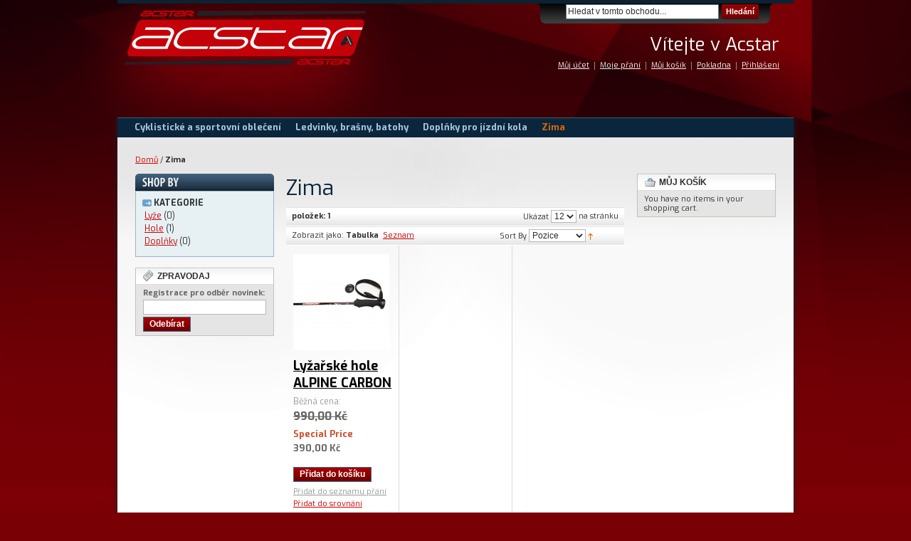

--- FILE ---
content_type: text/html; charset=UTF-8
request_url: http://www.acstar.cz/catalog/category/view/s/zima/id/7/
body_size: 5948
content:
<!DOCTYPE html PUBLIC "-//W3C//DTD XHTML 1.0 Strict//EN" "http://www.w3.org/TR/xhtml1/DTD/xhtml1-strict.dtd">
<html xmlns="http://www.w3.org/1999/xhtml" xml:lang="cs" lang="cs">
<head>
<meta http-equiv="Content-Type" content="text/html; charset=utf-8" />
<title>Zima</title>
<meta name="description" content="Acstar bicycles" />
<meta name="keywords" content="Acstar bicycles" />
<meta name="robots" content="INDEX,FOLLOW" />
<link rel="icon" href="http://www.acstar.cz/skin/frontend/default/acstar/favicon.ico" type="image/x-icon" />
<link rel="shortcut icon" href="http://www.acstar.cz/skin/frontend/default/acstar/favicon.ico" type="image/x-icon" />
<!--[if lt IE 7]>
<script type="text/javascript">
//<![CDATA[
    var BLANK_URL = 'http://www.acstar.cz/js/blank.html';
    var BLANK_IMG = 'http://www.acstar.cz/js/spacer.gif';
//]]>
</script>
<![endif]-->
<link rel="stylesheet" type="text/css" href="http://www.acstar.cz/skin/frontend/default/acstar/css/styles.css" media="all" />
<link rel="stylesheet" type="text/css" href="http://www.acstar.cz/skin/frontend/base/default/css/widgets.css" media="all" />
<link rel="stylesheet" type="text/css" href="http://www.acstar.cz/skin/frontend/default/default/css/print.css" media="print" />
<script type="text/javascript" src="http://www.acstar.cz/js/prototype/prototype.js"></script>
<script type="text/javascript" src="http://www.acstar.cz/js/lib/ccard.js"></script>
<script type="text/javascript" src="http://www.acstar.cz/js/prototype/validation.js"></script>
<script type="text/javascript" src="http://www.acstar.cz/js/scriptaculous/builder.js"></script>
<script type="text/javascript" src="http://www.acstar.cz/js/scriptaculous/effects.js"></script>
<script type="text/javascript" src="http://www.acstar.cz/js/scriptaculous/dragdrop.js"></script>
<script type="text/javascript" src="http://www.acstar.cz/js/scriptaculous/controls.js"></script>
<script type="text/javascript" src="http://www.acstar.cz/js/scriptaculous/slider.js"></script>
<script type="text/javascript" src="http://www.acstar.cz/js/varien/js.js"></script>
<script type="text/javascript" src="http://www.acstar.cz/js/varien/form.js"></script>
<script type="text/javascript" src="http://www.acstar.cz/js/varien/menu.js"></script>
<script type="text/javascript" src="http://www.acstar.cz/js/mage/translate.js"></script>
<script type="text/javascript" src="http://www.acstar.cz/js/mage/cookies.js"></script>
<!--[if lt IE 8]>
<link rel="stylesheet" type="text/css" href="http://www.acstar.cz/skin/frontend/default/acstar/css/styles-ie.css" media="all" />
<![endif]-->
<!--[if lt IE 7]>
<script type="text/javascript" src="http://www.acstar.cz/js/lib/ds-sleight.js"></script>
<script type="text/javascript" src="http://www.acstar.cz/skin/frontend/base/default/js/ie6.js"></script>
<![endif]-->

<script type="text/javascript">
//<![CDATA[
Mage.Cookies.path     = '/';
Mage.Cookies.domain   = '.www.acstar.cz';
//]]>
</script>

<script type="text/javascript">
//<![CDATA[
optionalZipCountries = ["HK","IE","MO","PA"];
//]]>
</script>
<script type="text/javascript">//<![CDATA[
        var Translator = new Translate({"Please select an option.":"Vyberte pros\u00edm mo\u017enost.","This is a required field.":"Toto pole je povinn\u00e9.","Please enter a valid number in this field.":"Zadejte pros\u00edm do tohoto pole platn\u00e9 \u010d\u00edslo.","Please use letters only (a-z or A-Z) in this field.":"V tomto poli pros\u00edm pou\u017eijte pouze p\u00edsmena (a-z nebo A-Z).","Please use only letters (a-z), numbers (0-9) or underscore(_) in this field, first character should be a letter.":"V tomto poli pros\u00edm pou\u017eijte pouze p\u00edsmena (a-z), \u010d\u00edslice (0-9), nebo podtr\u017e\u00edtka(_), prvn\u00ed znak by m\u011blo b\u00fdt p\u00edsmeno.","Please enter a valid phone number. For example (123) 456-7890 or 123-456-7890.":"Vlo\u017ete pros\u00edm platn\u00e9 telefonn\u00ed \u010d\u00edslo. Nap\u0159\u00edklad (123) 456-7890 nebo 123-456-7890.","Please enter a valid date.":"Vlo\u017ete pros\u00edm platn\u00e9 datum.","Please enter a valid email address. For example johndoe@domain.com.":"Vlo\u017ete pros\u00edm platnou emailovou adresu. Nap\u0159\u00edklad johndoe@domain.com.","Please enter 6 or more characters. Leading or trailing spaces will be ignored.":"Zadejte pros\u00edm 6 nebo v\u00edce znak\u016f. Po\u010d\u00e1te\u010dn\u00ed a kone\u010dn\u00e9 mezery budou ignorov\u00e1ny.","Please make sure your passwords match.":"Ujist\u011bte se pros\u00edm, \u017ee hesla souhlas\u00ed.","Please enter a valid URL. For example http:\/\/www.example.com or www.example.com":"Vlo\u017ete pros\u00edm platnou URL. Nap\u0159\u00edklad http:\/\/www.example.com nebo www.example.com","Please enter a valid social security number. For example 123-45-6789.":"Vlo\u017ete pros\u00edm platn\u00e9 \u010d\u00edslo soci\u00e1ln\u00edho poji\u0161t\u011bn\u00ed. Nap\u0159\u00edklad 123-45-6789.","Please enter a valid zip code. For example 90602 or 90602-1234.":"Zadejte pros\u00edm platn\u00e9 PS\u010c. Nap\u0159\u00edklad 10000.","Please enter a valid zip code.":"Zadejte pros\u00edm platn\u00e9 PS\u010c.","Please use this date format: dd\/mm\/yyyy. For example 17\/03\/2006 for the 17th of March, 2006.":"Pou\u017eijte pros\u00edm tento form\u00e1t data: dd\/mm\/rrrr. Nap\u0159\u00edklad 17\/03\/2006 pro 17. b\u0159ezna, 2006.","Please enter a valid $ amount. For example $100.00.":"Vlo\u017ete pros\u00edm platn\u00fd obnos $. Nap\u0159\u00edklad $100,00.","Please select one of the above options.":"Vyberte pros\u00edm jednu z uveden\u00fdch mo\u017enost\u00ed","Please select one of the options.":"Vyberte pros\u00edm jednu z mo\u017enost\u00ed.","Please select State\/Province.":"Vyberte pros\u00edm st\u00e1t\/provincii.","Please enter a number greater than 0 in this field.":"Do tohoto pole pros\u00edm vlo\u017ete \u010d\u00edslo v\u011bt\u0161\u00ed ne\u017e 0.","Please enter a valid credit card number.":"Vlo\u017ete pros\u00edm platn\u00e9 \u010d\u00edslo kreditn\u00ed karty.","Please wait, loading...":"\u010cekejte pros\u00edm, na\u010d\u00edt\u00e1 se...","Complete":"Hotovo","Add Products":"P\u0159idat produkty","Please choose to register or to checkout as a guest":"Pros\u00edm zaregistrujte se, nebo pokra\u010dujte jako host","Please specify shipping method.":"Vyberte pros\u00edm zp\u016fsob doru\u010den\u00ed.","Please specify payment method.":"Vyberte pros\u00edm zp\u016fsob platby.","Add to Cart":"P\u0159idat do ko\u0161\u00edku","In Stock":"Skladem","Out of Stock":"Nen\u00ed skladem"});
        //]]></script></head>
<body class=" catalog-category-view categorypath-zima-html category-zima">
<div class="wrapper">
        <noscript>
        <div class="global-site-notice noscript">
            <div class="notice-inner">
                <p>
                    <strong>JavaScript seems to be disabled in your browser.</strong><br />
                    You must have JavaScript enabled in your browser to utilize the functionality of this website.                </p>
            </div>
        </div>
    </noscript>
    <div class="page">
        <div class="header-container">
    <div class="header">
                <a href="http://www.acstar.cz/" title="Acstar Bicycles" class="logo"><strong>Acstar Bicycles</strong><img src="http://www.acstar.cz/skin/frontend/default/acstar/images/logo.gif" alt="Acstar Bicycles" /></a>
                <div class="quick-access">
            <form id="search_mini_form" action="http://www.acstar.cz/catalogsearch/result/" method="get">
    <div class="form-search">
        <label for="search">Search:</label>
        <input id="search" type="text" name="q" value="" class="input-text" maxlength="128" />
        <button type="submit" title="Hledání" class="button"><span><span>Hledání</span></span></button>
        <div id="search_autocomplete" class="search-autocomplete"></div>
        <script type="text/javascript">
        //<![CDATA[
            var searchForm = new Varien.searchForm('search_mini_form', 'search', 'Hledat v tomto obchodu...');
            searchForm.initAutocomplete('http://www.acstar.cz/catalogsearch/ajax/suggest/', 'search_autocomplete');
        //]]>
        </script>
    </div>
</form>
            <p class="welcome-msg">Vítejte v Acstar </p>
            <ul class="links">
                        <li class="first" ><a href="http://www.acstar.cz/customer/account/" title="Můj účet" >Můj účet</a></li>
                                <li ><a href="http://www.acstar.cz/wishlist/" title="Moje přání" >Moje přání</a></li>
                                <li ><a href="http://www.acstar.cz/checkout/cart/" title="Můj košík" class="top-link-cart">Můj košík</a></li>
                                <li ><a href="http://www.acstar.cz/checkout/" title="Pokladna" class="top-link-checkout">Pokladna</a></li>
                                <li class=" last" ><a href="http://www.acstar.cz/customer/account/login/" title="Přihlášení" >Přihlášení</a></li>
            </ul>
                    </div>
            </div>
</div>
<div class="nav-container">
    <ul id="nav">
        <li  class="level0 nav-1 first level-top parent"><a href="http://www.acstar.cz/catalog/category/view/s/obleceni/id/4/"  class="level-top" ><span>Cyklistické a sportovní oblečení</span></a><ul class="level0"><li  class="level1 nav-1-1 first parent"><a href="http://www.acstar.cz/catalog/category/view/s/cyklisticke-bundy-a-dresy/id/19/" ><span>Cyklistické bundy a dresy</span></a><ul class="level1"><li  class="level2 nav-1-1-1 first"><a href="http://www.acstar.cz/catalog/category/view/s/panske-unisex-cyklisticke-dresy-bundy/id/20/" ><span>Pánské Unisex</span></a></li><li  class="level2 nav-1-1-2 last"><a href="http://www.acstar.cz/catalog/category/view/s/damske-cyklisticke-dresy-bundy/id/21/" ><span>Dámské</span></a></li></ul></li><li  class="level1 nav-1-2 parent"><a href="http://www.acstar.cz/catalog/category/view/s/cyklisticke-kratasy-kalhoty/id/23/" ><span>Cyklistické kraťasy a kalhoty</span></a><ul class="level1"><li  class="level2 nav-1-2-1 first"><a href="http://www.acstar.cz/obleceni/cyklisticke-kratasy-kalhoty/panske-unisex-kratasy-kalhoty.html" ><span>Pánské Unisex</span></a></li><li  class="level2 nav-1-2-2 last"><a href="http://www.acstar.cz/catalog/category/view/s/damske-kratasy-kalhoty/id/25/" ><span>Dámské</span></a></li></ul></li><li  class="level1 nav-1-3 last"><a href="http://www.acstar.cz/catalog/category/view/s/ostatni/id/29/" ><span>Košile, návleky</span></a></li></ul></li><li  class="level0 nav-2 level-top"><a href="http://www.acstar.cz/ledvinky-brasny-batohy.html"  class="level-top" ><span>Ledvinky, brašny, batohy</span></a></li><li  class="level0 nav-3 level-top parent"><a href="http://www.acstar.cz/dily-doplnky-pro-jizdni-kola.html"  class="level-top" ><span>Doplňky pro jízdní kola</span></a><ul class="level0"><li  class="level1 nav-3-1 first last"><a href="http://www.acstar.cz/dily-doplnky-pro-jizdni-kola/vymenna-patka.html" ><span>Výměnné patky, hák </span></a></li></ul></li><li  class="level0 nav-4 active last level-top parent"><a href="http://www.acstar.cz/catalog/category/view/s/zima/id/7/"  class="level-top" ><span>Zima</span></a><ul class="level0"><li  class="level1 nav-4-1 first parent"><a href="http://www.acstar.cz/zima/lyze.html" ><span>Lyže</span></a><ul class="level1"><li  class="level2 nav-4-1-1 first last"><a href="http://www.acstar.cz/zima/lyze/pale.html" ><span>PALE</span></a></li></ul></li><li  class="level1 nav-4-2"><a href="http://www.acstar.cz/catalog/category/view/s/hole/id/47/" ><span>Hole</span></a></li><li  class="level1 nav-4-3 last"><a href="http://www.acstar.cz/catalog/category/view/s/dopl/id/53/" ><span>Doplňky</span></a></li></ul></li>    </ul>
</div>
        <div class="main-container col3-layout">
            <div class="main">
                <div class="breadcrumbs">
    <ul>
                    <li class="home">
                            <a href="http://www.acstar.cz/" title="Na hlavní stránku">Domů</a>
                                        <span>/ </span>
                        </li>
                    <li class="category7">
                            <strong>Zima</strong>
                                    </li>
            </ul>
</div>
                <div class="col-wrapper">
                    <div class="col-main">
                                                <div class="page-title category-title">
        <h1>Zima</h1>
</div>




    <div class="category-products">
    <div class="toolbar">
    <div class="pager">
        <p class="amount">
                            <strong>položek: 1</strong>
                    </p>

        <div class="limiter">
            <label>Ukázat</label>
            <select onchange="setLocation(this.value)">
                            <option value="http://www.acstar.cz/catalog/category/view/s/zima/id/7/?limit=12" selected="selected">
                    12                </option>
                            <option value="http://www.acstar.cz/catalog/category/view/s/zima/id/7/?limit=24">
                    24                </option>
                            <option value="http://www.acstar.cz/catalog/category/view/s/zima/id/7/?limit=36">
                    36                </option>
                        </select> na stránku        </div>

        
    
    
    
    
    

    </div>

        <div class="sorter">
                <p class="view-mode">
                                    <label>Zobrazit jako:</label>
                                                <strong title="Tabulka" class="grid">Tabulka</strong>&nbsp;
                                                                <a href="http://www.acstar.cz/catalog/category/view/s/zima/id/7/?mode=list" title="Seznam" class="list">Seznam</a>&nbsp;
                                                </p>
        
        <div class="sort-by">
            <label>Sort By</label>
            <select onchange="setLocation(this.value)">
                            <option value="http://www.acstar.cz/catalog/category/view/s/zima/id/7/?dir=asc&amp;order=position" selected="selected">
                    Pozice                </option>
                            <option value="http://www.acstar.cz/catalog/category/view/s/zima/id/7/?dir=asc&amp;order=name">
                    Jméno                </option>
                            <option value="http://www.acstar.cz/catalog/category/view/s/zima/id/7/?dir=asc&amp;order=price">
                    Cena                </option>
                            <option value="http://www.acstar.cz/catalog/category/view/s/zima/id/7/?dir=asc&amp;order=razeni_kola">
                    Řazení typ                </option>
                            <option value="http://www.acstar.cz/catalog/category/view/s/zima/id/7/?dir=asc&amp;order=vaha_kolo">
                    Váha kola                </option>
                        </select>
                            <a href="http://www.acstar.cz/catalog/category/view/s/zima/id/7/?dir=desc&amp;order=position" title="Nastavit sestupně"><img src="http://www.acstar.cz/skin/frontend/default/acstar/images/i_asc_arrow.gif" alt="Nastavit sestupně" class="v-middle" /></a>
                    </div>
    </div>
    </div>
        
    
                            <ul class="products-grid">
                    <li class="item first">
                <a href="http://www.acstar.cz/zima/lyzarske-hole-alpine-carbon-120.html" title="Lyžařské hole ALPINE CARBON" class="product-image"><img src="http://www.acstar.cz/media/catalog/product/cache/1/small_image/135x/9df78eab33525d08d6e5fb8d27136e95/h/o/hole_carbon_2.jpg" width="135" height="135" alt="Lyžařské hole ALPINE CARBON" /></a>
                <h2 class="product-name"><a href="http://www.acstar.cz/zima/lyzarske-hole-alpine-carbon-120.html" title="Lyžařské hole ALPINE CARBON">Lyžařské hole ALPINE CARBON</a></h2>
                                                                

                        
    <div class="price-box">
                                            
                    <p class="old-price">
                <span class="price-label">Běžná cena:</span>
                <span class="price" id="old-price-742">
                    990,00 Kč                </span>
            </p>

                            <p class="special-price">
                    <span class="price-label">Special Price</span>
                <span class="price" id="product-price-742">
                    390,00 Kč                </span>
                </p>
                    
    
        </div>

                <div class="actions">
                                            <button type="button" title="Přidat do košíku" class="button btn-cart" onclick="setLocation('http://www.acstar.cz/zima/lyzarske-hole-alpine-carbon-120.html')"><span><span>Přidat do košíku</span></span></button>
                                        <ul class="add-to-links">
                                                    <li><a href="http://www.acstar.cz/wishlist/index/add/product/742/form_key/ccMmbzUvfvGbJMfh/" class="link-wishlist">Přidat do seznamu přání</a></li>
                                                                            <li><span class="separator">|</span> <a href="http://www.acstar.cz/catalog/product_compare/add/product/742/uenc/aHR0cDovL3d3dy5hY3N0YXIuY3ovY2F0YWxvZy9jYXRlZ29yeS92aWV3L3MvemltYS9pZC83Lw,,/form_key/ccMmbzUvfvGbJMfh/" class="link-compare">Přidat do srovnání</a></li>
                                            </ul>
                </div>
            </li>
                </ul>
                        <script type="text/javascript">decorateGeneric($$('ul.products-grid'), ['odd','even','first','last'])</script>
    
    <div class="toolbar-bottom">
        <div class="toolbar">
    <div class="pager">
        <p class="amount">
                            <strong>položek: 1</strong>
                    </p>

        <div class="limiter">
            <label>Ukázat</label>
            <select onchange="setLocation(this.value)">
                            <option value="http://www.acstar.cz/catalog/category/view/s/zima/id/7/?limit=12" selected="selected">
                    12                </option>
                            <option value="http://www.acstar.cz/catalog/category/view/s/zima/id/7/?limit=24">
                    24                </option>
                            <option value="http://www.acstar.cz/catalog/category/view/s/zima/id/7/?limit=36">
                    36                </option>
                        </select> na stránku        </div>

        
    
    
    
    
    

    </div>

        <div class="sorter">
                <p class="view-mode">
                                    <label>Zobrazit jako:</label>
                                                <strong title="Tabulka" class="grid">Tabulka</strong>&nbsp;
                                                                <a href="http://www.acstar.cz/catalog/category/view/s/zima/id/7/?mode=list" title="Seznam" class="list">Seznam</a>&nbsp;
                                                </p>
        
        <div class="sort-by">
            <label>Sort By</label>
            <select onchange="setLocation(this.value)">
                            <option value="http://www.acstar.cz/catalog/category/view/s/zima/id/7/?dir=asc&amp;order=position" selected="selected">
                    Pozice                </option>
                            <option value="http://www.acstar.cz/catalog/category/view/s/zima/id/7/?dir=asc&amp;order=name">
                    Jméno                </option>
                            <option value="http://www.acstar.cz/catalog/category/view/s/zima/id/7/?dir=asc&amp;order=price">
                    Cena                </option>
                            <option value="http://www.acstar.cz/catalog/category/view/s/zima/id/7/?dir=asc&amp;order=razeni_kola">
                    Řazení typ                </option>
                            <option value="http://www.acstar.cz/catalog/category/view/s/zima/id/7/?dir=asc&amp;order=vaha_kolo">
                    Váha kola                </option>
                        </select>
                            <a href="http://www.acstar.cz/catalog/category/view/s/zima/id/7/?dir=desc&amp;order=position" title="Nastavit sestupně"><img src="http://www.acstar.cz/skin/frontend/default/acstar/images/i_asc_arrow.gif" alt="Nastavit sestupně" class="v-middle" /></a>
                    </div>
    </div>
    </div>
    </div>
</div>
                    </div>
                    <div class="col-left sidebar"><div class="block block-layered-nav">
    <div class="block-title">
        <strong><span>Procházet podle</span></strong>
    </div>
    <div class="block-content">
        <dl id="narrow-by-list2">
            <dt>Kategorie</dt>
            <dd>
                <ol>
                                                        <li>
                        <a href="http://www.acstar.cz/zima/lyze.html">Lyže</a> (0)
                    </li>
                                                                            <li>
                        <a href="http://www.acstar.cz/catalog/category/view/s/hole/id/47/">Hole</a> (1)
                    </li>
                                                                            <li>
                        <a href="http://www.acstar.cz/catalog/category/view/s/dopl/id/53/">Doplňky</a> (0)
                    </li>
                                                    </ol>
            </dd>
        </dl>
        <script type="text/javascript">decorateDataList('narrow-by-list2')</script>
    </div>
</div>
<div class="block block-banner">
    <div class="block-content">
                    <a href="http://www.acstar.cz/checkout/cart/" title="Our customer service is available 24/7. Call us at (555) 555-0123.">
                    <img src="http://www.acstar.cz/skin/frontend/default/default/images/media/col_left_callout.jpg" alt="Our customer service is available 24/7. Call us at (555) 555-0123." />
                </a>
            </div>
</div>
<div class="block block-subscribe">
    <div class="block-title">
        <strong><span>Zpravodaj</span></strong>
    </div>
    <form action="http://www.acstar.cz/newsletter/subscriber/new/" method="post" id="newsletter-validate-detail">
        <div class="block-content">
            <div class="form-subscribe-header">
                <label for="newsletter">Registrace pro odběr novinek:</label>
            </div>
            <div class="input-box">
               <input type="text" name="email" id="newsletter" title="Přihlásit k odběru zpravodaje" class="input-text required-entry validate-email" />
            </div>
            <div class="actions">
                <button type="submit" title="Odebírat" class="button"><span><span>Odebírat</span></span></button>
            </div>
        </div>
    </form>
    <script type="text/javascript">
    //<![CDATA[
        var newsletterSubscriberFormDetail = new VarienForm('newsletter-validate-detail');
    //]]>
    </script>
</div>
</div>
                </div>
                <div class="col-right sidebar"><div class="block block-cart">
        <div class="block-title">
        <strong><span>Můj košík</span></strong>
    </div>
    <div class="block-content">
                        <p class="empty">You have no items in your shopping cart.</p>
        </div>
</div>
<div class="block block-banner">
    <div class="block-content">
                    <img src="http://www.acstar.cz/skin/frontend/default/default/images/media/col_right_callout.jpg" title="Keep your eyes open for our special Back to School items and save A LOT!" alt="Keep your eyes open for our special Back to School items and save A LOT!" />
            </div>
</div>
<div class="paypal-logo">
    <a href="#" title="Additional Options" onclick="javascript:window.open('https://www.paypal.com/cz/cgi-bin/webscr?cmd=xpt/Marketing/popup/OLCWhatIsPayPal-outside','paypal','width=600,height=350,left=0,top=0,location=no,status=yes,scrollbars=yes,resizable=yes'); return false;"><img src="https://www.paypalobjects.com/en_US/i/bnr/bnr_nowAccepting_150x60.gif" alt="Additional Options" title="Additional Options" /></a>
</div>
</div>
            </div>
        </div>
        <div class="footer-container">
    <div class="footer">
        <ul>
<li><span class="widget widget-cms-link-inline"><a href="http://www.acstar.cz/onas" title="O nás"><span>O nás</span></a></span>
</li>
<li><span class="widget widget-cms-link"><a href="http://www.acstar.cz/vseobecne-obchodni-podminky" title="Všeobecné obchodní podmínky"><span>Všeobecné obchodní podmínky</span></a></span>
</li>
<li class="last privacy"><span class="widget widget-cms-link"><a href="http://www.acstar.cz/privacy-policy-cookie-restriction-mode" title="Privacy Policy"><span>Ochrana osobní údajů</span></a></span>
</li>
<li class="last privacy"><span class="widget widget-cms-link"><a href="http://www.acstar.cz/kontakt" title="Kontakty"><span>Kontakty</span></a></span>
</li>
</ul><ul class="links">
                        <li class="first" ><a href="http://www.acstar.cz/catalog/seo_sitemap/category/" title="Mapa webu" >Mapa webu</a></li>
                                <li ><a href="http://www.acstar.cz/catalogsearch/term/popular/" title="Vyhledávané termíny" >Vyhledávané termíny</a></li>
                                <li ><a href="http://www.acstar.cz/catalogsearch/advanced/" title="Pokročilé hledání" >Pokročilé hledání</a></li>
                                <li ><a href="http://www.acstar.cz/sales/guest/form/" title="Objednávky a vratky" >Objednávky a vratky</a></li>
                                <li class=" last" ><a href="http://www.acstar.cz/contacts/" title="Kontaktní formulář" >Kontaktní formulář</a></li>
            </ul>
        <p class="bugs">Help Us to Keep Magento Healthy - <a href="http://www.magentocommerce.com/bug-tracking" onclick="this.target='_blank'"><strong>Report All Bugs</strong></a> (ver. 1.9.2.2)</p>
        <address>&copy; 2015 Acstar, všechna práva vyhrazena</address>
    </div>
</div>
                

    </div>
</div>
</body>
</html>


--- FILE ---
content_type: text/css
request_url: http://www.acstar.cz/skin/frontend/default/acstar/css/styles.css
body_size: 18774
content:
/**
 * Magento
 *
 * NOTICE OF LICENSE
 *
 * This source file is subject to the Academic Free License (AFL 3.0)
 * that is bundled with this package in the file LICENSE_AFL.txt.
 * It is also available through the world-wide-web at this URL:
 * http://opensource.org/licenses/afl-3.0.php
 * If you did not receive a copy of the license and are unable to
 * obtain it through the world-wide-web, please send an email
 * to license@magentocommerce.com so we can send you a copy immediately.
 *
 * DISCLAIMER
 *
 * Do not edit or add to this file if you wish to upgrade Magento to newer
 * versions in the future. If you wish to customize Magento for your
 * needs please refer to http://www.magentocommerce.com for more information.
 *
 * @category    design
 * @package     default_default
 * @copyright   Copyright (c) 2012 Magento Inc. (http://www.magentocommerce.com)
 * @license     http://opensource.org/licenses/afl-3.0.php  Academic Free License (AFL 3.0)
 */

/* Reset ================================================================================= */
@import url(http://fonts.googleapis.com/css?family=Exo:400,700,900&subset=latin,latin-ext);
* { margin:0; padding:0; }

html,body     { height:100%; }
body          {
	font: 12px/1.55 'Exo', sans-serif;
	color: #2f2f2f;
	text-align: center;
	background-color: #790005;
	background-image: url(../images/body_header.jpg);
	background-repeat: no-repeat;
	background-position: 50% 0;
}

img           { border:0; vertical-align:top; }

a             {
	color: #CC0000;
	text-decoration: underline;
}
a:hover       { text-decoration:none; }
:focus        { outline:0; }

/* Headings */
h1,h2,h3,
h4,h5,h6      { margin:0 0 5px; line-height:1.35; color:#0a263c; }
h1            { font-size:20px; font-weight:normal; }
h2            { font-size:18px; font-weight:normal; }
h3            { font-size:16px; font-weight:bold; }
h4            { font-size:14px; font-weight:bold; }
h5            { font-size:12px; font-weight:bold; }
h6            { font-size:11px; font-weight:bold; }

/* Forms */
form          { display:inline; }
fieldset      { border:0; }
legend        { display:none; }

/* Table */
table         { border:0; /*border-collapse:collapse;*/ border-spacing:0; empty-cells:show; font-size:100%; }
caption,th,td { vertical-align:top; text-align:left; font-weight:normal; }

/* Content */
p             { margin:0 0 10px; }
strong        { font-weight:bold; }
address       { font-style:normal; line-height:1.35; }
cite          { font-style:normal; }
q,
blockquote    { quotes:none; }
q:before,
q:after       { content:''; }
small,big     { font-size:1em; }
/*sup           { font-size:1em; vertical-align:top; }*/

/* Lists */
ul,ol         { list-style:none; }

/* Tools */
.hidden       { display:block !important; border:0 !important; margin:0 !important; padding:0 !important; font-size:0 !important; line-height:0 !important; width:0 !important; height:0 !important; overflow:hidden !important; }
.nobr         { white-space:nowrap !important; }
.wrap         { white-space:normal !important; }
.a-left       { text-align:left !important; }
.a-center     { text-align:center !important; }
.a-right      { text-align:right !important; }
.v-top        { vertical-align:top; }
.v-middle     { vertical-align:middle; }
.f-left,
.left         { float:left !important; }
.f-right,
.right        { float:right !important; }
.f-none       { float:none !important; }
.f-fix        { float:left; width:100%; }
.no-display   { display:none; }
.no-margin    { margin:0 !important; }
.no-padding   { padding:0 !important; }
.no-bg        { background:none !important; }
/* ======================================================================================= */


/* Layout ================================================================================ */
.wrapper {
	min-height: 100%;
	background-image: url(../images/bkg_body3.gif);
	background-repeat: repeat-x;
	background-position: 0 100%;
}
.page { width:970px; margin:0 auto; min-height:100%; text-align:left; }
.page-print { height:auto; background:#fff; padding:25px 30px; text-align:left; }
.page-empty { height:auto; background:#fff; padding:20px; text-align:left; }
.page-popup { height:auto; background:#fff; padding:25px 30px; text-align:left; }
.main-container { width:950px; padding:0 10px; background:url(../images/bkg_shadow.png) 50% 0 repeat-y; }
.main {
	width: 900px;
	margin: 0 auto;
	min-height: 400px;
	padding: 25px 25px 80px;
	text-align: left;
	background-image: url(../images/bkg_main2.gif);
	background-repeat: no-repeat;
	background-position: center top;
	background-color: #FFF;
}

/* Base Columns */
.col-left { float:left; width:195px; padding:0 0 1px; }
.col-main { float:left; width:685px; padding:0 0 1px; }
.col-right { float:right; width:195px; padding:0 0 1px; }

/* 1 Column Layout */
.col1-layout .col-main { float:none; width:auto; }

/* 2 Columns Layout */
.col2-left-layout .col-main { float:right; }
.col2-right-layout .col-main {}

/* 3 Columns Layout */
.col3-layout .col-main { width:475px; margin-left:17px; }
.col3-layout .col-wrapper { float:left; width:687px; }
.col3-layout .col-wrapper .col-main { float:right; }

/* Content Columns */
.col2-set .col-1 { float:left; width:48.5%; }
.col2-set .col-2 { float:right; width:48.5%; }
.col2-set .col-narrow { width:32%; }
.col2-set .col-wide { width:65%; }

.col3-set .col-1 { float:left; width:32%; }
.col3-set .col-2 { float:left; width:32%; margin-left:2%; }
.col3-set .col-3 { float:right; width:32%; }

.col4-set .col-1 { float:left; width:23.5%; }
.col4-set .col-2 { float:left; width:23.5%; margin:0 2%; }
.col4-set .col-3 { float:left; width:23.5%; }
.col4-set .col-4 { float:right; width:23.5%; }
/* ======================================================================================= */


/* Global Styles ========================================================================= */
/* Form Elements */
input,select,textarea,button { font:12px/15px Arial, Helvetica, sans-serif; vertical-align:middle; color:#2f2f2f; }
input.input-text,select,textarea { background:#fff; border:1px solid #b6b6b6; }
input.input-text,textarea { padding:2px; }
select { padding:1px; }
select option { padding-right:10px; }
select.multiselect option { border-bottom:1px solid #b6b6b6; padding:2px 5px; }
select.multiselect option:last-child { border-bottom:0; }
textarea { overflow:auto; }
input.radio { margin-right:3px; }
input.checkbox { margin-right:3px; }
input.qty { width:2.5em !important; }
button.button::-moz-focus-inner { padding:0; border:0; } /* FF Fix */
button.button { -webkit-border-fit:lines; } /* <- Safari & Google Chrome Fix */
button.button { overflow:visible; width:auto; border:0; padding:0; margin:0; background:transparent; cursor:pointer; }
button.button span { display:block; height:19px; border:1px solid #406a83; background:#91c1cb url(../images/bkg_button.gif) 0 100% repeat-x; padding:0 8px; font:bold 12px/19px arial, helvetica, sans-serif; text-align:center; white-space:nowrap; color:#fff; }
button.button span span { border:0; padding:0; }
button.disabled span { border-color:#bbb !important; background:#ccc !important; color:#fff !important; }

button.btn-checkout span { height:36px; border-color:#2d813b; background:#345d1d url(../images/btn_checkout.gif) 0 0 repeat-x; padding:0 27px; font:bold 14px/36px arial, helvetica, sans-serif; color:#fff; }
button.btn-checkout.no-checkout span { border-color:#ccc; background-color:#c2c2bf; background-position:0 100%; color:#b8baba; }

p.control input.checkbox,
p.control input.radio { margin-right:6px; }
/* Form Highlight */
input.input-text:focus,select:focus,textarea:focus { background-color:#fafaec; }
/*.highlight { background:#efefef; }*/

/* Form lists */
/* Grouped fields */
/*.form-list { width:535px; margin:0 auto; overflow:hidden; }*/
.form-list li { margin:0 0 8px; }
.form-list label { float:left; color:#666; font-weight:bold; position:relative; z-index:0; }
.form-list label.required {}
.form-list label.required em { float:right; font-style:normal; color:#eb340a; position:absolute; top:0; right:-8px; }
.form-list li.control label { float:none; }
.form-list li.control input.radio,
.form-list li.control input.checkbox { margin-right:6px; }
.form-list li.control .input-box { clear:none; display:inline; width:auto; }
/*.form-list li.fields { margin-right:-15px; }*/
.form-list .input-box { display:block; clear:both; width:260px; }
.form-list .field { float:left; width:275px; }
.form-list input.input-text { width:254px; }
.form-list textarea { width:254px; height:10em; }
.form-list select { width:260px; }
.form-list li.wide .input-box { width:535px; }
.form-list li.wide input.input-text { width:529px; }
.form-list li.wide textarea { width:529px; }
.form-list li.wide select { width:535px; }
.form-list li.additional-row { border-top:1px solid #ccc; margin-top:10px; padding-top:7px; }
.form-list li.additional-row .btn-remove { float:right; margin:5px 0 0; }
.form-list .input-range input.input-text { width:74px; }

.form-list-narrow li  { margin-bottom:0; } 
.form-list-narrow li .input-box { margin-bottom:6px; } 
.form-list-narrow li.wide .input-box { width:260px; } 
.form-list-narrow li.wide input.input-text, 
.form-list-narrow li.wide textarea { width:254px } 
.form-list-narrow li.wide select { width:260px; }

/* Customer */
.form-list .customer-name-prefix .input-box,
.form-list .customer-name-suffix .input-box,
.form-list .customer-name-prefix-suffix .input-box,
.form-list .customer-name-prefix-middlename .input-box,
.form-list .customer-name-middlename-suffix .input-box,
.form-list .customer-name-prefix-middlename-suffix .input-box { width:auto; }

.form-list .name-prefix { width:65px; }
.form-list .name-prefix select { width:55px; }
.form-list .name-prefix input.input-text { width:49px; }

.form-list .name-suffix { width:65px; }
.form-list .name-suffix select { width:55px; }
.form-list .name-suffix input.input-text { width:49px; }

.form-list .name-middlename { width:70px; }
.form-list .name-middlename input.input-text { width:49px; }

.form-list .customer-name-prefix-middlename-suffix .name-firstname,
.form-list .customer-name-prefix-middlename .name-firstname { width:140px; }
.form-list .customer-name-prefix-middlename-suffix .name-firstname input.input-text,
.form-list .customer-name-prefix-middlename .name-firstname input.input-text { width:124px; }
.form-list .customer-name-prefix-middlename-suffix .name-lastname { width:205px; }
.form-list .customer-name-prefix-middlename-suffix .name-lastname input.input-text { width:189px; }

.form-list .customer-name-prefix-suffix .name-firstname { width:210px; }
.form-list .customer-name-prefix-suffix .name-lastname { width:205px; }
.form-list .customer-name-prefix-suffix .name-firstname input.input-text,
.form-list .customer-name-prefix-suffix .name-lastname input.input-text { width:189px; }

.form-list .customer-name-prefix-suffix .name-firstname { width:210px; }
.form-list .customer-name-prefix-suffix .name-lastname { width:205px; }
.form-list .customer-name-prefix-suffix .name-firstname input.input-text,
.form-list .customer-name-prefix-suffix .name-lastname input.input-text { width:189px; }

.form-list .customer-name-prefix .name-firstname,
.form-list .customer-name-middlename .name-firstname { width:210px; }

.form-list .customer-name-suffix .name-lastname,
.form-list .customer-name-middlename .name-firstname,
.form-list .customer-name-middlename-suffix .name-firstname,
.form-list .customer-name-middlename-suffix .name-lastname { width:205px; }

.form-list .customer-name-prefix .name-firstname input.input-text,
.form-list .customer-name-suffix .name-lastname input.input-text,
.form-list .customer-name-middlename .name-firstname input.input-text,
.form-list .customer-name-middlename-suffix .name-firstname input.input-text,
.form-list .customer-name-middlename-suffix .name-lastname input.input-text { width:189px; }

.form-list .customer-dob .dob-month,
.form-list .customer-dob .dob-day,
.form-list .customer-dob .dob-year { float:left; width:85px; }
.form-list .customer-dob input.input-text { display:block; width:74px; }
.form-list .customer-dob label { font-size:10px; font-weight:normal; color:#888; }
.form-list .customer-dob .dob-day,
.form-list .customer-dob .dob-month { width:60px; }
.form-list .customer-dob .dob-day input.input-text,
.form-list .customer-dob .dob-month input.input-text { width:46px; }
.form-list .customer-dob .dob-year { width:140px; }
.form-list .customer-dob .dob-year input.input-text { width:134px; }

.buttons-set { clear:both; margin:4em 0 0; padding:8px 0 0; border-top:1px solid #e4e4e4; text-align:right; }
.buttons-set p.required { margin:0 0 10px; }
.buttons-set .back-link { float:left; margin:0; }
.buttons-set button.button { float:right; margin-left:5px; }

.buttons-set-order { margin:10px 0 0; }
.buttons-set-order .please-wait { padding:12px 7px 0 0; }

.fieldset { border:1px solid #bbafa0; background:#fbfaf6; padding:22px 25px 12px 33px; margin:28px 0; }
.fieldset .legend { float:left; font-weight:bold; font-size:13px; border:1px solid #f19900; background:#f9f3e3; color:#e76200; margin:-33px 0 0 -10px; padding:0 8px; position:relative; }

/* Form Validation */
.validation-advice { clear:both; min-height:13px; margin:3px 0 0; padding-left:17px; font-size:11px; font-weight:bold; line-height:13px; background:url(../images/validation_advice_bg.gif) 2px 0 no-repeat; color:#eb340a; }
.validation-failed { border:1px dashed #eb340a !important; background:#faebe7 !important; }
.validation-passed {}
p.required { font-size:11px; text-align:right; color:#EB340A; }
/* Expiration date and CVV number validation fix */
.v-fix { float:left; }
.v-fix .validation-advice { display:block; width:12em; margin-right:-12em; position:relative; }

/* Global Messages  */
.success { color:#3d6611; font-weight:bold; }
.error { color:#df280a; font-weight:bold; }
.notice { color:#e26703; }

.messages,
.messages ul { list-style:none !important; margin:0 !important; padding:0 !important; }
.messages { width:100%; overflow:hidden; }
.messages li { margin:0 0 10px !important; }
.messages li li { margin:0 0 3px !important; }
.error-msg,
.success-msg,
.note-msg,
.notice-msg { border-style:solid !important; border-width:1px !important; background-position:10px 9px !important; background-repeat:no-repeat !important; min-height:24px !important; padding:8px 8px 8px 32px !important; font-size:11px !important; font-weight:bold !important; }
.error-msg { border-color:#f16048; background-color:#faebe7; background-image:url(../images/i_msg-error.gif); color:#df280a; }
.success-msg { border-color:#446423; background-color:#eff5ea; background-image:url(../images/i_msg-success.gif); color:#3d6611; }
.note-msg,
.notice-msg {
	background-color: #FFF3E8;
	background-image: url(../images/i_msg-note.gif);
	color: #990000;
	border-top-color: #666666;
	border-right-color: #666666;
	border-bottom-color: #666666;
	border-left-color: #666666;
}

/* BreadCrumbs */
.breadcrumbs { font-size:11px; line-height:1.25; margin:0 0 13px; }
.breadcrumbs li { display:inline; }
.breadcrumbs li strong { font-weight:bold; }

/* Page Heading */
.page-title { width:100%; overflow:hidden; border-bottom:1px solid #ccc; margin:0 0 25px; }
.page-title h1,
.page-title h2 {
	margin: 0;
	font-size: 30px;
	color: #0a263c;
}
.page-title .separator { margin:0 3px; }
.page-title .link-rss { float:right; margin:7px 0 0; }
.title-buttons { text-align:right; }
.title-buttons h1,
.title-buttons h2,
.title-buttons h3,
.title-buttons h4,
.title-buttons h5,
.title-buttons h6 { float:left; }

.subtitle,
.sub-title { clear:both; padding:15px 0 0; font-size:15px; font-weight:bold; margin:0 0 6px; color:#2f2f2f; }

/* Pager */
.pager { font-size:11px; background:#fff url(../images/bkg_toolbar.gif) 0 100% repeat-x; padding:4px 8px; border-top:1px solid #e2e2e2; text-align:center; }
.pager .amount { float:left; margin:0; }
.pager .limiter { float:right; }
.pager .limiter label { vertical-align:middle; }
.pager .limiter select { padding:0; margin:0 0 1px; vertical-align:middle; }
.pager .pages { margin:0 140px; }
.pager .pages ol { display:inline; }
.pager .pages li { display:inline; margin:0 2px; }
.pager .pages .current {}

/* Sorter */
.sorter { font-size:11px; background:#fff url(../images/bkg_toolbar.gif) 0 100% repeat-x; padding:3px 8px; border-top:1px solid #e2e2e2; }
.sorter .view-mode { float:left; margin:0; }
.sorter .sort-by { float:right; padding-right:36px; }
.sorter .sort-by label { vertical-align:middle; }
.sorter .sort-by select { padding:0; margin:0 0 1px; vertical-align:middle; }
.sorter .link-feed {}

/* Toolbar */
.toolbar {}
.toolbar .pager { padding:3px 8px; border-bottom:1px solid #fff; }
.toolbar .sorter { border-bottom:1px solid #fff; }
.toolbar-bottom {}

/* Data Table */
.data-table { width:100%; border:1px solid #bebcb7; }
.data-table .odd  { background:#f8f7f5 }
.data-table .even { background:#eeeded; }
.data-table tr.odd:hover,
.data-table tr.even:hover { background:#ebf1f6; }
.data-table td.last,
.data-table th.last { border-right:0; }
.data-table tr.last th,
.data-table tr.last td { border-bottom:0 !important; }
.data-table th { padding:3px 8px; font-weight:bold; }
.data-table td { padding:3px 8px; }

.data-table thead th { font-weight:bold; border-right:1px solid #c2d3e0; padding:2px 8px; color:#0a263c; white-space:nowrap; vertical-align:middle; }
.data-table thead th.wrap { white-space:normal; }
.data-table thead th a,
.data-table thead th a:hover { color:#fff; }
.data-table thead th { background:url(../images/bkg_th.gif) repeat-x 0 100% #d9e5ee; }
.data-table thead th .tax-flag { font-size:11px; white-space:nowrap; }

.data-table tfoot { border-bottom:1px solid #d9dde3; }
.data-table tfoot tr.first td { background:url(../images/bkg_tfoot.gif) 0 0 repeat-x; }
.data-table tfoot tr { background-color:#dee5e8 !important; }
.data-table tfoot td { padding-top:1px; padding-bottom:1px; border-bottom:0; border-right:1px solid #d9dde3; }
.data-table tfoot strong { font-size:16px; }

.data-table tbody th,
.data-table tbody td { border-bottom:1px solid #d9dde3; border-right:1px solid #d9dde3; }
/* Bundle products tables */
.data-table tbody.odd tr { background:#f8f7f5 !important; }
.data-table tbody.even tr { background:#f6f6f6 !important; }
.data-table tbody.odd tr td,
.data-table tbody.even tr td { border-bottom:0; }
.data-table tbody.odd tr.border td,
.data-table tbody.even tr.border td { border-bottom:1px solid #d9dde3; }

.data-table tbody td .option-label { font-weight:bold; font-style:italic; }
.data-table tbody td .option-value { padding-left:10px; }

/* Generic Info Box */
.info-box { background:#fff url(../images/bkg_block-title.gif) 0 0 repeat-x; border:1px solid #d0cbc1; padding:12px 15px; margin:0 0 15px; }
.info-box h2 { font-weight:bold; font-size:13px; }

.info-table th { font-weight:bold; padding:2px 15px 2px 0; }
.info-table td { padding:2px 0; }

/* Shopping cart total summary row expandable to details */
tr.summary-total { cursor:pointer; }
tr.summary-total td {}
tr.summary-total .summary-collapse { float:right; text-align:right; padding-left:20px; background:url(../images/bkg_collapse.gif) 0 5px no-repeat; cursor:pointer; }
tr.show-details .summary-collapse { background-position:0 -52px; }
tr.show-details td {}
tr.summary-details td { font-size:11px; background-color:#dae1e4; color:#626465; }
tr.summary-details-first td { border-top:1px solid #d2d8db; }
tr.summary-details-excluded { font-style:italic; }

/* Shopping cart tax info */
.cart-tax-info { display:block; }
.cart-tax-info,
.cart-tax-info .cart-price { padding-right:20px; }
.cart-tax-total { display:block; padding-right:20px; background:url(../images/bkg_collapse.gif) 100% 5px no-repeat; cursor:pointer; }
.cart-tax-info .price,
.cart-tax-total .price { display:inline !important; font-weight:normal !important; }
.cart-tax-total-expanded { background-position:100% -52px; }

/* Class: std - styles for admin-controlled content */
.std .subtitle { padding:0; }
.std ol.ol { list-style:decimal outside; padding-left:1.5em; }
.std ul.disc { list-style:disc outside; padding-left:18px; margin:0 0 10px; }
.std dl dt { font-weight:bold; }
.std dl dd { margin:0 0 10px; }
std ul,
.std ol,
.std dl,
.std p,
.std address,
.std blockquote { margin:0 0 1em; padding:0; }
.std ul { list-style:disc outside; padding-left:1.5em; }
.std ol { list-style:decimal outside; padding-left:1.5em; }
.std ul ul { list-style-type:circle; }
.std ul ul,
.std ol ol,
.std ul ol,
.std ol ul { margin:.5em 0; }
.std dt { font-weight:bold; }
.std dd { padding:0 0 0 1.5em; }
.std blockquote { font-style:italic; padding:0 0 0 1.5em; }
.std address { font-style:normal; }
.std b,
.std strong { font-weight:bold; }
.std i,
.std em { font-style:italic; }

/* Misc */
.links li { display:inline; }
.links li.first { padding-left:0 !important; }
.links li.last { background:none !important; padding-right:0 !important; }

.link-cart { color:#dc6809 !important; font-weight:bold; }
.link-wishlist {
	color: #999999 !important;
	font-weight: normal;
}
.link-reorder { font-weight:bold; color:#dc6809 !important; }
.link-compare {
	font-weight: normal;
}
.link-print { /*background:url(../images/i_print.gif) 0 2px no-repeat; padding:2px 0 2px 25px;*/ font-weight:bold; color:#dc6809; }
.link-rss { background:url(../images/i_rss.gif) 0 2px no-repeat; padding-left:18px; line-height:14px; white-space:nowrap; }
.btn-remove { display:block; width:11px; height:11px; font-size:0; line-height:0; background:url(../images/btn_remove.gif) 0 0 no-repeat; text-indent:-999em; overflow:hidden; }
.btn-previous  { display:block; width:11px; height:11px; font-size:0; line-height:0; background:url(../images/btn_previous.gif) 0 0 no-repeat; text-indent:-999em; overflow:hidden; }
.btn-remove2 { display:block; width:16px; height:16px; font-size:0; line-height:0; background:url(../images/btn_trash.gif) 0 0 no-repeat; text-indent:-999em; overflow:hidden; }
.btn-edit    { display:block; width:11px; height:11px; font-size:0; line-height:0; background:url(../images/btn_edit.gif) 0 0 no-repeat; text-indent:-999em; overflow:hidden; }

.cards-list dt { margin:5px 0 0; }
.cards-list .offset { padding:2px 0 2px 20px; }

.separator { margin:0 3px; }

.divider { clear:both; display:block; font-size:0; line-height:0; height:1px; margin:10px 0; background:url(../images/bkg_divider1.gif) 0 50% repeat-x; text-indent:-999em; overflow:hidden; }

/* Global site notices */
.global-site-notice { border:1px solid #cfcfcf; border-width:0 0 1px; background:#ffff90; font-size:12px; line-height:1.25; text-align:center; color:#2f2f2f; }
.global-site-notice .notice-inner { width:860px; margin:0 auto; padding:12px 0 12px 80px; background:url(../images/i_notice.gif) 20px 25px no-repeat; text-align:left; }
.global-site-notice .notice-inner p { margin:0; border:1px dotted #cccc73; padding:10px; }
.global-site-notice .notice-inner .actions { padding-top:10px; }

/* Cookie Notice */
.notice-cookie { }

/* Noscript Notice */
.noscript {}

/* Demo Notice */
.demo-notice { margin:0; padding:6px 10px; background:#d75f07; font-size:12px; line-height:1.15; border:0; text-align:center; color:#fff; }
.demo-notice .notice-inner { width:auto; padding:0; background:none; text-align:center; }
.demo-notice .notice-inner p { padding:0; border:0; }

/* ======================================================================================= */


/* Header ================================================================================ */
.logo { float:left; }
.header-container {
	width: 950px;
	padding: 0 10px;
	/*background-image: url(../images/bkg_shadow.png);
	background-repeat: repeat;
	background-position: 50% 0;*/
}
.header {
	padding: 10px;
	text-align: right;
	border-top: 5px solid #0d2131;
	border-bottom: 1px solid #415966;
	/*background: url(../images/bkg_header.jpg) 0 0 no-repeat;*/
	position: relative;
	z-index: 10;
	margin-top: 0;
	margin-right: auto;
	margin-bottom: 0;
	margin-left: auto;
	height: 140px;
}
.header .logo {
	float: left;
	margin: 0px;
	text-decoration: none !important;
}
.header .logo strong { position:absolute; top:-999em; left:-999em; width:0; height:0; font-size:0; line-height:0; text-indent:-999em; overflow:hidden; }
.header h1.logo { margin:0; }
.header .quick-access { float:right; width:500px; padding:28px 10px 0 0; }
.header .welcome-msg { margin:0; color:#fff; text-align:right; }
.header .welcome-msg {
	color: #FFFFFF;
	font-size: 26px;
	font-weight: lighter;
}
.header .form-search { position:absolute; top:0; right:29px; width:315px; height:30px; background:url(../images/bkg_form-search.gif) 0 0 no-repeat; padding:1px 0 0 16px; }
.header .form-search label { float:left; width:24px; height:21px; text-align:left; text-indent:-999em; overflow:hidden; }
.header .form-search input.input-text { float:left; border-color:#5c7989; width:209px; margin-right:4px; }
.header .form-search button.button { float:left; }
.header .form-search button.button span { border:0; height:21px; background:url(../images/btn_search.gif) 0 0 no-repeat; padding:0 0 0 3px; font:bold 11px/21px Tahoma, Verdana, Arial, sans-serif; }
.header .form-search button.button span span { background-position:100% 0; padding:0 6px 0 3px; }
.header .form-search .search-autocomplete { z-index:999; left:40px !important; top:22px !important; }
.header .form-search .search-autocomplete ul { border:1px solid #5c7989; background-color:#f9f5f0; }
.header .form-search .search-autocomplete li { text-align:left; border-bottom:1px solid #f4eee7; padding:2px 8px 1px 8px; cursor:pointer; }
.header .form-search .search-autocomplete li .amount { float:right; font-weight:bold; }
.header .form-search .search-autocomplete li.odd { background-color:#fffefb; }
.header .form-search .search-autocomplete li.selected { background-color:#f7e8dd; }
.header .form-language { clear:both; padding:5px 0 0; text-align:right; }
.header .form-language label { font-weight:bold; padding-right:5px; color:#a7c6dd; vertical-align:middle; }
.header .form-language select { padding:0; }
.header .form-language select.flags option { background-position:4px 50%; background-repeat:no-repeat; padding-left:25px; }
.header .links { float:right; margin:0 0 6px; }
.header .links li { float:left; font-size:11px; background:url(../images/bkg_pipe1.gif) 100% 60% no-repeat; padding:0 8px 0 7px; }
.header .links a {
	color: #FFF2F2;
}
.header-container .top-container { clear:both; padding:5px 10px 0 12px; }
.header-container .top-container a { font-size:11px; color:#ebbc58; }

/********** < Navigation */
.nav-container { width:950px; padding:0 10px; background:url(../images/bkg_shadow.png) 50% 0 repeat-y; }
#nav { padding:0 16px; background:#0a263d; font-size:13px; }

/* All Levels */ /* Style consistent throughout all nav levels */
#nav li { position:relative; text-align:left; }
#nav li.over { z-index:998; }
#nav a,
#nav a:hover { display:block; line-height:1.3em; text-decoration:none; }
#nav span { display:block; cursor:pointer; white-space:nowrap; }
#nav li ul span {white-space:normal; }
#nav ul li.parent a { background:url(../images/bkg_nav2.gif) 100% 100% no-repeat; }
#nav ul li.parent li a { background-image:none; }

/* 0 Level */
#nav li { float:left; }
#nav li.active a { color:#d96708; }
#nav a { float:left; padding:5px 12px 6px 8px; color:#a7c6dd; font-weight:bold; }
#nav li.over a,
#nav a:hover { color:#d96708; }

/* 1st Level */
#nav ul li,
#nav ul li.active { float:none; margin:0; padding-bottom:1px; background:#ecf3f6 url(../images/bkg_nav1.gif) 0 100% repeat-x; }
#nav ul li.last { background:#ecf3f6; padding-bottom:0; }

#nav ul a,
#nav ul a:hover { float:none; padding:0; background:none; }
#nav ul li a { font-weight:normal !important; }

/* 2nd Level */
#nav ul,
#nav div { position:absolute; width:15em; top:27px; left:-10000px; border:1px solid #899ba5; }
#nav div ul { position:static; width:auto; border:none; }

/* 3rd+ Level */
#nav ul ul,
#nav ul div { top:5px; }

#nav ul li a { background:#ecf3f6; }
#nav ul li a:hover { background:#d5e4eb; }
#nav ul li a,
#nav ul li a:hover { color:#2f2f2f !important; }
#nav ul span,
#nav ul li.last li span { padding:3px 15px 4px 15px; }

/* Show menu */
#nav li ul.shown-sub,
#nav li div.shown-sub { left:0; z-index:999; }
#nav li .shown-sub ul.shown-sub,
#nav li .shown-sub li div.shown-sub { left:100px; }
/********** Navigation > */
/* ======================================================================================= */


/* Sidebar =============================================================================== */
.block { border:1px solid #c4c1bc; margin:0 0 15px; }
.block .block-title { background:url(../images/bkg_block-title.gif) 0 0 repeat-x; border-bottom:1px solid #ddd; padding:2px 9px; }
.block .block-title strong { display:block; font:bold 12px/16px Arial, Helvetica, sans-serif; min-height:16px; padding:1px 0 1px; text-transform:uppercase; color:#2f2f2f; }
.block .block-title strong span {}
.block .block-title a { text-decoration:none !important; }
.block .block-subtitle { margin:0; padding:5px 9px; font-size:1em; font-weight:bold; color:#0a263c; }
.block .block-content {
	background-color: #E5E5E5;
}
.block .block-content li.item { padding:7px 9px; }
.block .block-content .product-name { color:#1e7ec8; }
.block .btn-remove,
.block .btn-edit { float:right; margin:1px 0 2px 5px; }
.block .actions { background:#dee5e8 url(../images/bkg_block-actions.gif) 0 0 repeat-x; padding:6px 9px; text-align:right; }
.block .actions a { float:left; }
.block .actions button.button { float:right; }
.block .empty { margin:0; padding:5px 9px; }

.block li.odd { background-color:#f4f3f3; }
.block li.even { background-color:#fafafa; }

/* Mini Blocks */
.block-cart,
.block-wishlist,
.block-subscribe,
.block-compare,
.block-reorder,
.block-poll,
.block-viewed,
.block-compared,
.block-related,
.block-tags,
.block-login { font-size:11px; line-height:1.25; }
.block-cart .block-title strong,
.block-wishlist .block-title strong,
.block-subscribe .block-title strong,
.block-compare .block-title strong,
.block-reorder .block-title strong,
.block-poll .block-title strong,
.block-viewed .block-title strong,
.block-compared .block-title strong,
.block-related .block-title strong,
.block-tags .block-title strong,
.block-login .block-title strong {  background-position:0 0; background-repeat:no-repeat; padding-left:21px; }

/* Mini Products List */
.mini-products-list .product-image { float:left; width:50px; border:1px solid #a9a9a9; }
.mini-products-list .product-details { margin-left:60px; }

/* Block: Account */
.block-account { border-color:#bbb; }
.block-account .block-title { background:#fc9d36 url(../images/bkg_block-title-account.gif) 0 100% repeat-x; border:0; padding:3px 10px; }
.block-account .block-title strong { font-size:13px; color:#fff; }
.block-account .block-content { background:#fbfaf6; padding:7px 10px 7px; }
.block-account .block-content li a { display:block; border-bottom:1px solid #ddd; padding:3px 0; color:#5f5d5c; text-decoration:none !important; }
.block-account .block-content li a:hover { color:#ea7900; }
.block-account .block-content li.last a { border-bottom:0; }
.block-account .block-content li.current { border-bottom:1px solid #ddd; padding:3px 0; color:#ea7900; }
.block-account .block-content li.current.last { border-bottom:0; }

/* Block: Currency Switcher */
.block-currency { border:0; background:url(../images/bkg_block-currency.gif) 0 0 no-repeat; padding:7px 12px 10px; height:51px; }
.block-currency .block-title { background:none; border:0; padding:0; margin:0 0 5px; }
.block-currency .block-title strong { font:bold 13px/21px Arial, Helvetica, sans-serif; background:url(../images/i_block-currency.gif) 0 50% no-repeat; padding:0 0 0 21px; text-transform:none; color:#fff; }
.block-currency .block-content { background:none; padding:0; }
.block-currency .block-content select { width:100%; padding:0; }

/* Block: Layered Navigation */
.block-layered-nav { border:0; }
.block-layered-nav .block-title { border:0; padding:0; height:24px; background:url(../images/bkg_block-layered-title.gif) 0 0 no-repeat; text-indent:-999em; overflow:hidden; }
.block-layered-nav .block-subtitle { line-height:1.35; background:#d5e8ff url(../images/bkg_block-layered1.gif) 0 50% repeat; padding:3px 9px; border:1px solid #b9ccdd; border-width:1px 0; text-transform:uppercase; color:#1f5070; }
.block-layered-nav .block-content { border:1px solid #a0b3c3; background:#e7f1f4; }
.block-layered-nav dt { background:url(../images/bkg_block-layered-dt.gif) 9px 11px no-repeat; padding:7px 10px 0 25px; font-weight:bold; text-transform:uppercase; }
.block-layered-nav dd { padding:0 12px 12px; background:url(../images/bkg_block-layered-dd.gif) 0 100% repeat-x; }
.block-layered-nav dd.last { background:none; }
.block-layered-nav .currently li { background:#fff url(../images/bkg_block-layered-li.gif) 0 100% repeat-x; padding:6px 24px 6px 10px; position:relative; z-index:1; line-height:1.5; }
.block-layered-nav .currently .label { font-weight:bold; padding-left:15px; background:url(../images/bkg_block-layered-label.gif) 0 4px no-repeat; text-transform:uppercase; display:inline-block; vertical-align:top; }
.block-layered-nav .currently .value { display:inline-block; vertical-align:top; }
.block-layered-nav .currently .btn-previous,
.block-layered-nav .currently .btn-remove { position:absolute; right:4px; top:9px; margin:0; }
.block-layered-nav .currently .btn-previous { right:17px; }
.block-layered-nav .actions { font-size:11px; padding:4px 5px 4px 9px; background:#cad6e4; border:1px solid #dee5e8; border-width:1px 0; text-align:right; }
.block-layered-nav .actions a { float:none; }

/* Block: Cart */
.block-cart .block-title { /*border-bottom:0;*/ }
.block-cart .block-title strong { background-image:url(../images/i_block-cart.gif); }
.block-cart .summary { background:#fff; padding:2px 8px 8px; margin:-1px 0 0; position:relative; z-index:1; }
.block-cart .amount { margin:0; }
.block-cart .amount a { font-weight:bold; }
.block-cart .subtotal {
	margin: 5px 0 0;
	padding: 2px 0;
	text-align: center;
	background-color: #FDD9D7;
}
.block-cart .subtotal .price { font-weight:bold; }
.block-cart .actions { border-bottom:1px solid #c2c2c2; }
.block-cart .actions .paypal-logo { float:left; width:100%; margin:3px 0 0; text-align:right; }
.block-cart .actions .paypal-logo .paypal-or { clear:both; display:block; padding:0 55px 5px 0; }

/* Block: Wishlist */
.block-wishlist .block-title strong { background-image:url(../images/i_block-wishlist.gif); }
.block-wishlist .actions { text-align:right; }
.block-wishlist .actions a { float:none; }

/* Block: Related */
.block-related .block-title strong { background-image:url(../images/i_block-related.gif); background-position:0 1px; }
.block-related input.checkbox { float:left; }
.block-related .product { margin-left:20px; }

/* Block: Compare Products */
.block-compare .block-title strong { background-image:url(../images/i_block-list.gif); background-position:0 1px; }
.page-popup .link-print { background:url(../images/i_print.gif) 0 2px no-repeat; padding:2px 0 2px 25px; font-weight:bold; color:#1e7ec8; }
.compare-table { border:0; }
.compare-table thead tr.first th,
.compare-table thead tr.first td { border:0; background:none; padding:0; font-size:0; line-height:0; }
.compare-table .btn-remove { float:right; background-image:url(../images/btn_remove2.gif); width:72px; height:15px; }
.compare-table tbody th { background:#d9e5ee url(../images/bkg_th-v.gif) 100% 0 repeat-y; }
.compare-table tbody th,
.compare-table tbody td { padding:10px; border:0; border-top:1px solid #ccc; border-left:1px solid #ccc; }
.compare-table tbody td.last { border-right:1px solid #ccc; }
.compare-table tbody tr.last th,
.compare-table tbody tr.last td { border-bottom:1px solid #ccc !important; }
.compare-table tr.add-to-row td { background:#fffada; text-align:center; }
.compare-table tr.first td { text-align:center; }
.compare-table tr.first td .product-name { font-size:13px; font-weight:bold; margin:0 0 5px; color:#203548; }
.compare-table tr.first td .product-name a { color:#203548; }
.compare-table tr.first td .ratings { width:69px; margin:0 auto; }
.compare-table tr.first td p,
.compare-table tr.add-to-row td p { margin:0; }

/* Block: Recently Viewed */
.block-viewed .block-title strong { background-image:url(../images/i_block-viewed.gif); }

/* Block: Recently Compared */
.block-compared .block-title strong { background-image:url(../images/i_block-list.gif); background-position:0 1px; }

/* Block: Poll */
.block-poll .block-title strong { background-image:url(../images/i_block-poll.gif); }
.block-poll .block-subtitle { font-size:12px; }
.block-poll label { color:#777; font-weight:bold; }
.block-poll input.radio { float:left; margin:1px -18px 0 0; }
.block-poll .label { display:block; margin-left:18px; }
.block-poll li { padding:3px 9px; }
.block-poll .answer { font-weight:bold; }
.block-poll .votes { float:right; margin-left:10px; }

/* Block: Tags */
.block-tags .block-title strong { background-image:url(../images/i_block-tags.gif); }
.block-tags .block-content .tags-list { background:none; border:0; font-size:12px; }
.block-tags .block-content a { color:#1b2d3b; }
.block-tags .actions { text-align:right; }
.block-tags .actions a { float:none; }

/* Block: Subscribe */
.block-subscribe .block-content { padding:5px 10px; }
.block-subscribe .block-title strong { background-image:url(../images/i_block-subscribe.gif); }
.block-subscribe label { font-weight:bold; color:#666; }
.block-subscribe input.input-text { display:block; width:167px; margin:3px 0; }
.block-subscribe .actions { background:none; padding:0; margin:3px 0 0; text-align:left; }
.block-subscribe .actions button.button { float:none; }

/* Block: Reorder */
.block-reorder .block-title strong { background-image:url(../images/i_block-list.gif); }
.block-reorder input.checkbox { float:left; margin:2px -20px 0 0; }
.block-reorder .product-name { margin-left:20px; }
.block-reorder .validation-advice { margin:3px 9px 7px; }

/* Block: Banner */
.block-banner { border:0; }
.block-banner .block-content {
	padding: 0;
	text-align: center;
	display: none;
}

/* Block: Login */
.block-login .block-title strong { background-image:url(../images/i_ma-info.gif); }
.block-login .block-content { padding:5px 10px; }
.block-login label { font-weight:bold; color:#666; }
.block-login input.input-text { display:block; width:167px; margin:3px 0; }
.block-login .actions { background:none; padding:0; margin:3px 0 0; }

/* Paypal */
.sidebar .paypal-logo {
	/*display: block;*/
	display: none;
	margin: 10px 0;
	text-align: center;
}
.sidebar .paypal-logo a { float:none; }
/* ======================================================================================= */


/* Category Page ========================================================================= */
.category-title { border:0; margin:0 0 7px; }
.category-image { width:100%; overflow:hidden; margin:0 0 10px; text-align:center; }
.category-image img {}
.category-description { margin:0 0 10px; }
.category-products {}

/* View Type: Grid */
.products-grid {
	background: url(../images/bkg_grid.gif) 0 0 repeat;
	position: relative;
}
.products-grid.last { border-bottom:0; }
.products-grid li.item { float:left; width:138px; padding:12px 10px 80px; }
.products-grid .product-image { display:block; width:135px; height:135px; margin:0 0 10px; }
.products-grid .product-name { /*min-height:2.7em;*/
	margin: 0 0 5px;
	font-weight: bold;
	font-size: 18px;
	color: #203548;
}
.products-grid .product-name a {
	color: #000000;
}
.products-grid .price-box { margin:5px 0; }
.products-grid .availability { line-height:21px; }
.products-grid .actions { position:absolute; bottom:12px; }
.col2-left-layout .products-grid,
.col2-right-layout .products-grid {
	width: 652px;
	margin: 0 auto;
	list-style-type: none;
}
.col1-layout .products-grid { width:790px; margin:0 auto; }
.widget-products .products-grid {
	padding: 0px;
}

/* View Type: List */
.products-list li.item { border-bottom:1px solid #d9ddd3; padding:12px 10px; }
.products-list li.item.last { border-bottom:0; }
.products-list .product-image { float:left; width:135px; height:135px; margin:0 0 10px; }
.products-list .product-shop { margin-left:150px; }
.products-list .product-name { margin:0 0 5px; font-weight:bold; font-size:13px; color:#203548; }
.products-list .product-name a { color:#203548; }
.products-list .price-box { float:left; margin:3px 13px 5px 0; }
.products-list .availability { float:left; margin:3px 0 0; }
.products-list .desc { clear:both; padding:6px 0 0; margin:0 0 15px; line-height:1.35; }
.products-list .desc .link-learn { font-size:11px; }
.products-list .add-to-links { clear:both; }
.products-list .add-to-links li { display:inline; }
.products-list .add-to-links .separator { display:inline; margin:0 2px; }
/* ======================================================================================= */


/* Product View ========================================================================== */
/* Rating */
.no-rating { margin:0; }
.no-rating a {
	color: #666;
}

.ratings { font-size:11px; line-height:1.25; margin:7px 0; }
.ratings strong { float:left; margin:1px 3px 0 0; }
.ratings .rating-links { margin:0; }
.ratings .rating-links .separator { margin:0 2px; }
.ratings dt {}
.ratings dd {}
.rating-box { width:69px; height:13px; font-size:0; line-height:0; background:url(../images/bkg_rating.gif) 0 0 repeat-x; text-indent:-999em; overflow:hidden; }
.rating-box .rating { float:left; height:13px; background:url(../images/bkg_rating.gif) 0 100% repeat-x; }
.ratings .rating-box { float:left; margin-right:3px; }
.ratings .amount {}

.ratings-table th,
.ratings-table td { font-size:11px; line-height:1.15; padding:3px 0; }
.ratings-table th { font-weight:bold; padding-right:8px; }

/* Availability */
.availability { margin:0; }
.availability span { font-weight:bold; }
.availability.in-stock span {}
.availability.out-of-stock span { color:#d83820; }

.availability-only { margin:10px 0 7px; line-height:16px; background:url(../images/i_availability_only.gif) 0 50% no-repeat; padding-left:15px; }
.availability-only span,
.availability-only a { border-bottom:1px dashed #751d02; color:#000; }
.availability-only a { background:url(../images/i_availability_only_arrow.gif) 100% 0 no-repeat; cursor:pointer; padding-right:15px; text-decoration:none; }
.availability-only .expanded { background-position:100% -15px; }
.availability-only strong { color:#be2c00; }

.availability-only-details { margin:0 0 7px; }
.availability-only-details th { background:#c2d3e0; font-size:10px; padding:0 8px; }
.availability-only-details td { border-bottom:1px solid #d9dde3; font-size:11px; padding:2px 8px 1px; }
.availability-only-details tr.odd { background:#f8f7f5; }
.availability-only-details tr.even { background:#eeeded; }
.availability-only-details tr.odd td.last { color:#339933; font-weight:bold; }

.product-view .product-shop .availability { font-size:11px; }
.product-view .product-shop .availability span { font-weight:normal; }

/* Email to a Friend */
.email-friend { margin:0; }

/* Alerts */
.alert-price { margin:0; font-size:11px; }
.alert-stock { margin:0; font-size:11px; }

/********** < Product Prices */
.price { white-space:nowrap !important; }

.price-box { margin:5px 0; }
.price-box .price {
	font-weight: normal;
	color: #666666;
	font-size: 16px;
}

/* Regular price */
.regular-price {}
.regular-price .price {
	font-weight: normal;
	font-size: 13px;
}
.block .regular-price,
.block .regular-price .price { color:#2f2f2f; }

/* Old price */
.old-price { margin:0; }
.old-price .price-label { white-space:nowrap; color:#999; }
.old-price .price { font-weight:bold; text-decoration:line-through; }

/* Special price */
.special-price { margin:0; padding:3px 0; }
.special-price .price-label { font-size:13px; font-weight:bold; white-space:nowrap; color:#cd5033; }
.special-price .price { font-size:13px; font-weight:bold; }

/* Minimal price (as low as) */
.minimal-price { margin:0; }
.minimal-price .price-label { font-weight:bold; white-space:nowrap; }

.minimal-price-link { display:block; }
.minimal-price-link .label {color:#1e7ec8;}
.minimal-price-link .price { font-weight:normal; color:#1e7ec8; }

/* Excluding tax */
.price-excluding-tax { display:block; color:#999; }
.price-excluding-tax .label { white-space:nowrap; color:#999; }
.price-excluding-tax .price { font-size:13px; font-weight:normal; }

/* Including tax */
.price-including-tax { display:block; color:#999; }
.price-including-tax .label { white-space:nowrap; color:#999; }
.price-including-tax .price { font-size:13px; font-weight:bold; }

/* Configured price */
.configured-price {}
.configured-price .price-label { font-weight:bold; white-space:nowrap; }
.configured-price .price { font-weight:bold; }

/* FPT */
.weee { display:block; font-size:11px; color:#444; }
.weee .price { font-size:11px; font-weight:normal; }

/* Excl tax (for order tables) */
.price-excl-tax  { display:block; }
.price-excl-tax .label { display:block; white-space:nowrap; }
.price-excl-tax .price { display:block; }

/* Incl tax (for order tables) */
.price-incl-tax { display:block; }
.price-incl-tax .label { display:block; white-space:nowrap; }
.price-incl-tax .price { display:block; font-weight:bold; }

/* Price range */
.price-from { margin:0; }
.price-from .price-label { font-weight:bold; white-space:nowrap; }

.price-to { margin:0; }
.price-to .price-label { font-weight:bold; white-space:nowrap; }

/* Price notice next to the options */
.price-notice { padding-left:10px; color:#999; }
.price-notice .price { font-weight:bold; color:#2f2f2f; }

/* Price as configured */
.price-as-configured { margin:0; }
.price-as-configured .price-label { font-weight:bold; white-space:nowrap; }

.price-box-bundle { padding:0 0 10px 0; }
.price-box-bundle .price-box { margin:0 !important; padding:0 !important; }
.price-box-bundle .price { color:#555; }
/********** Product Prices > */

/* Tier Prices */
.product-pricing,
.tier-prices { margin:10px 0; padding:10px; background-color:#f4f7f7; border:1px solid #dadddd; color:#424242; }
.tier-prices li { line-height:1.4; background:url(../images/i_tier.gif) no-repeat 0 3px; padding:2px 0 2px 10px; }
.tier-prices .benefit { font-style:italic; font-weight:bold; color:#2f2f2f; }
.tier-prices .price { font-weight:bold; color:#2f2f2f; }

.tier-prices-grouped li { padding:2px 0; color:#e26703; }
.tier-prices-grouped li .price { font-weight:bold; }

/* Add to Links */
.add-to-links {
	font-size: 11px;
	list-style-type: none !important;
	margin-top: 5px;
	margin-right: 0;
	margin-bottom: 0;
	margin-left: 0;
	padding-left: 0px !important;
}
.add-to-links .separator { display:none; }

/* Add to Cart */
.add-to-cart label { float:left; margin-right:5px; font-weight:bold; color:#666; }
.add-to-cart .qty { float:left; margin-right:5px; }
.add-to-cart button.button { float:left; }
.add-to-cart .paypal-logo { clear:left; margin:0; text-align:right; }
.add-to-cart .paypal-logo .paypal-or { clear:both; display:block; margin:5px 60px 5px 0; }
.product-view .add-to-cart .paypal-logo { margin:0; }

/* Add to Links + Add to Cart */
.add-to-box { margin:10px 0; }
.add-to-box .add-to-cart { float:left; }
.add-to-box .or { float:left; font-weight:bold; margin:0 7px; color:#666; }
.add-to-box .add-to-links { float:left; margin:0; font-size:12px !important; line-height:1.25 !important; text-align:left !important; }
.add-to-box .add-to-links li { display:block !important; }
.add-to-box .add-to-links li .separator { display:none !important; }


.product-view { border:1px solid #c4c6c8; }

.product-essential { padding:25px; background:#fff url(../images/bkg_product-view.gif) 100% 0 no-repeat; }
.product-essential h2 {
	font-size: 18px;
	line-height: 1.35;
	font-weight: bold;
}

.product-collateral {
	padding: 25px;
	background-color: #F5F5F5;
	background-image: url(../images/bkg_product_collateral.gif);
	background-repeat: repeat-x;
	background-position: 0 0;
}
.product-collateral h2 {
	font-weight: bold;
	font-size: 16px;
	color: #000000;
	padding: 0 0 1px;
	margin: 0 0 15px;
	border-bottom-width: 1px;
	border-bottom-style: solid;
	border-bottom-color: #CCCCCC;
}
.product-collateral .box-collateral { margin:0 0 25px; }

/* Product Images */
.product-view .product-img-box { float:left; width:267px; }
.col3-layout .product-view .product-img-box { float:none; margin:0 auto; }
.product-view .product-img-box .product-image { margin:0 0 13px; }
.product-view .product-img-box .product-image-zoom { position:relative; width:265px; height:265px; overflow:hidden; z-index:9; }
.product-view .product-img-box .product-image-zoom img { position:absolute; left:0; top:0; cursor:move; }
.product-view .product-img-box .zoom-notice { font-size:11px; text-align:center; }
.product-view .product-img-box .zoom { position:relative; z-index:9; height:18px; margin:0 auto 13px; padding:0 28px; background:url(../images/slider_bg.gif) 50% 50% no-repeat; cursor:pointer; }
.product-view .product-img-box .zoom.disabled { -moz-opacity:.3; -webkit-opacity:.3; -ms-filter:"progid:DXImageTransform.Microsoft.Alpha(Opacity=30)";/*IE8*/ opacity:.3; }
.product-view .product-img-box .zoom #track { position:relative; height:18px; }
.product-view .product-img-box .zoom #handle { position:absolute; left:0; top:-1px; width:9px; height:22px; background:url(../images/magnifier_handle.gif) 0 0 no-repeat;  }
.product-view .product-img-box .zoom .btn-zoom-out { position:absolute; left:2px; top:0; }
.product-view .product-img-box .zoom .btn-zoom-in { position:absolute; right:2px; top:0; }
.product-view .product-img-box .more-views h2 { font-size:11px; border-bottom:1px solid #ccc; margin:0 0 8px; text-transform:uppercase; }
.product-view .product-img-box .more-views ul { margin-left:-9px }
.product-view .product-img-box .more-views li { float:left; margin:0 0 8px 9px; }
.product-view .product-img-box .more-views li a { float:left; width:56px; height:56px; border:2px solid #ddd; overflow:hidden; }
/* To turn on floating images preview please remove comments and set image size 120x120px in \template\catalog\product\view\media.phtml */
/*.product-view .product-img-box .more-views li a { position:relative; }
.product-view .product-img-box .more-views li a img { margin:-32px 0 0 -32px; }
.product-view .product-img-box .more-views li a:hover { border:2px solid #ddd; overflow:visible; z-index:999; }
.product-view .product-img-box .more-views li a:hover img { border:2px solid #ddd; margin:0; position:absolute; top:-34px; left:-34px; }*/

.product-image-popup { margin:0 auto; }
.product-image-popup .buttons-set { float:right; clear:none; border:0; margin:0; padding:0; }
.product-image-popup .nav { font-weight:bold; margin:0 100px; text-align:center; }
.product-image-popup .image { display:block; margin:10px 0;  }
.product-image-popup .image-label { font-size:13px; font-weight:bold; margin:0 0 10px; color:#2f2f2f; }

/* Product Shop */
.product-view .product-shop { float:right; width:330px; }
.col1-layout .product-view .product-shop { float:right; width:545px; }
.col3-layout .product-view .product-shop { float:none; width:auto; }
.product-view .product-shop .product-name { margin:0 0 5px; }
.product-view .product-shop .product-name h1 {
	margin: 0;
	font-size: 30px;
	line-height: 1.35;
	font-weight: 700;
}
.product-view .product-shop .availability { margin:10px 0; }
.product-view .product-shop .short-description { margin:10px 0; background:url(../images/bkg_divider1.gif) 0 0 repeat-x; padding:10px 0 0; }
.product-view .product-shop .price-box { margin:10px 0; }
.product-view .product-shop .add-to-links { margin:0; }
.product-view .product-shop .add-to-links { font-size:12px; text-align:right; }
.product-view .product-shop .add-to-links li,
.product-view .product-shop .add-to-links li .separator { display:inline; }
.product-view .product-shop .add-to-links a { color:#1E7EC8 !important; font-weight:normal !important; }

/* Product Options */
.product-options {
	margin: 20px 0 0;
	padding: 10px 15px 20px;
	background-color: #EBEBEB;
	border: 1px solid #CC0000;
	position: relative;
}
.product-options dt { padding:10px 0 0; font-weight:normal; }
.product-options dt label { font-weight:bold; color:#2f2f2f; }
.product-options dt label.required em { color:#eb340a; margin-left:5px; }
.product-options dd .qty-holder { display:block; padding:10px 0 0; }
.product-options dd .qty-holder label { vertical-align:middle; }
.product-options dd .qty-disabled { background:none; border:0; padding:3px; color:#2f2f2f; }
.product-options dd { padding:5px 10px 15px; margin:0 0 5px; border-bottom:1px solid #e4e4e4; }
.product-options dl.last dd.last { border-bottom:0; padding-bottom:5px; margin-bottom:0; }
.product-options dd input.input-text { width:98%; }
.product-options dd input.datetime-picker { width:150px; }
.product-options dd .time-picker { display:-moz-inline-box; display:inline-block; padding:2px 0; vertical-align:middle; }
.product-options dd textarea { width:98%; height:8em; }
.product-options dd select { width:99%; }
.product-options dd .multiselect option { border-bottom:1px dotted #d9e5ee; padding:2px 4px; }
.product-options ul.options-list { margin-right:5px; }
.product-options ul.options-list li { line-height:1.5; padding:2px 0; }
.product-options ul.options-list input.radio { float:left; margin-top:3px; }
.product-options ul.options-list input.checkbox { float:left; margin-top:3px; }
.product-options ul.options-list .label { display:block; margin-left:18px; }
.product-options ul.options-list label { font-weight:normal; }
.product-options ul.validation-failed { padding:0 7px; }
.product-options p.note { margin:0; font-size:11px; }
.product-options p.required { position:absolute; right:20px; top:20px; }

.product-options-bottom {
	background-color: #FFFFFF;
	padding: 15px 20px;
	border: 3px solid #666666;
}
.product-options-bottom .product-pricing,
.product-options-bottom .tier-prices { margin:0; padding:0 0 10px; border:0; background:0; color:#e26703; }
.product-options-bottom .tier-prices li { background:0; padding:2px 0; }
.product-options-bottom .tier-prices .price,
.product-options-bottom .tier-prices .benefit { color:#e26703; }
.product-options-bottom .price-box { float:left; margin:0; padding:0; }
.product-options-bottom .add-to-links { clear:both; padding:5px 0 0; text-align:right; }
.col3-layout .product-options-bottom .price-box { float:none; padding:0 0 5px; }
.product-options-bottom .price-label { float:left; padding-right:5px; }
.product-options-bottom .price-tax { float:left; }
.product-options-bottom .add-to-cart { float:right; }
.product-shop .product-options-bottom { margin:0 0 10px; }
.product-shop .product-options-bottom .price-box { float:none; margin:0 0 5px; }
.product-shop .product-options-bottom .price-label { float:none; padding-right:0; }
.product-shop .product-options-bottom .price-tax { float:none; }
.product-shop .product-options-bottom .add-to-cart-box { clear:both; float:left; padding-top:12px; }

/* Grouped Product */
.product-view .grouped-items-table .price-box { margin:0; padding:0; }

/* Block: Description */
.product-view .box-description {}

/* Block: Additional */
.product-view .box-additional .data-table th,
.product-view .box-additional .data-table td { line-height:1.25; }

/* Block: Upsell */
.product-view .box-up-sell h2 { border-bottom:0; padding:0; margin:0 0 8px; }
.product-view .box-up-sell .products-grid { width:100%; border:1px solid #e5dcc3; }
.product-view .box-up-sell .products-grid td { width:25%; background:#fafaec; border-right:1px solid #e5dcc3; border-bottom:1px solid #e5dcc3; padding:15px 10px 12px; line-height:1.6em; }
.product-view .box-up-sell .products-grid tr.last td { border-bottom:0; }
.product-view .box-up-sell .products-grid td.last { border-right:0; }
.product-view .box-up-sell .products-grid td img { border:1px solid #e5dcc3; }
.product-view .box-up-sell .products-grid .product-image { text-align:center; }
.product-view .box-up-sell .products-grid td.empty { border-right:0; background:#fafaec; }
.product-view .box-up-sell .products-grid .ratings .rating-box { float:none; display:block; margin:0 0 3px; }

/* Block: Tags */
.product-view .box-tags { margin:0; }
.product-view .box-tags h3 { font-size:13px; }
.product-view .box-tags .product-tags { display:block; margin:0 0 15px; }
.product-view .box-tags .product-tags li { display:inline; background:url(../images/bkg_pipe3.gif) 100% 4px no-repeat; padding:0 7px 0 4px; }
.product-view .box-tags .product-tags li.first { padding-left:0; }
.product-view .box-tags .product-tags li.last { background:none; padding-right:0; }
.product-view .box-tags .form-add label { display:block; font-size:13px; font-weight:bold; margin:0 0 5px; color:#0a263c;}
.product-view .box-tags .form-add .input-box { float:left; width:305px; margin:0 5px 0 0; background:url(../images/i_tag_add.gif) 0 2px no-repeat; padding:0 0 0 23px; }
.product-view .box-tags .form-add input.input-text { width:299px; }
.product-view .box-tags .note { margin:3px 0 0; padding:0 0 0 23px; font-size:11px; }

/* Block: Reviews */
.product-view .box-reviews dl { margin:15px 0; }
.product-view .box-reviews dt a,
.product-view .box-reviews dt span { font-weight:bold; }
.product-view .box-reviews dd { margin:0 0 15px; }
.product-view .box-reviews dd small { font-style:italic; }
.product-view .box-reviews .form-add { margin:15px 0 0; }
.product-view .box-reviews .form-add h3 { font-size:13px; font-weight:normal; }
.product-view .box-reviews .form-add h3 span { font-weight:bold; }
.product-view .box-reviews .form-add h4 { font-size:12px; }
.product-view .box-reviews .form-add .data-table td { text-align:center; }
.product-view .box-reviews .form-add .form-list { margin:15px 0 0; }
.product-view .box-reviews .form-add .form-list .input-box { width:360px; }
.product-view .box-reviews .form-add .form-list input.input-text,
.product-view .box-reviews .form-add .form-list textarea { width:354px; }

/* Send a Friend */
.send-friend .form-list { width:615px; overflow:hidden; }
.send-friend .form-list li { margin-right:-15px; }
.send-friend .form-list li p { margin:0 15px 0 0; }
.send-friend .form-list .field { width:315px; }
.send-friend .form-list .input-box { width:300px; }
.send-friend .form-list input.input-text,
.send-friend .form-list textarea { width:294px; }
.send-friend .form-list li.wide .input-box { width:612px; }
.send-friend .form-list li.wide textarea { width:609px; }
.send-friend .buttons-set .limit { float:right; margin:0 7px 0 0; font-size:11px; line-height:21px; }
/* ======================================================================================= */


/* Content Styles ================================================================= */
.product-name { margin:0; font-size:1em; font-weight:normal; }
.product-name a { color:#1e7ec8; }

/* Product Tags */
.tags-list { display:block; font-size:13px; border:1px solid #c1c4bc; background:#f8f7f5; padding:10px; }
.tags-list li { display:inline !important; margin:0 4px 0 0; }
.tags-list li a { color:#1b2d3b; }

/* Advanced Search */
.advanced-search .form-list label { width:160px; padding-right:10px; }
.advanced-search .form-list .input-box,
.advanced-search .form-list .input-range { float:left; clear:none; }
.advanced-search-amount { margin:0 0 10px; }
.advanced-search-summary { margin:10px 0; border:1px solid #e9d7c9; background:#fff6f1; padding:10px; }
.advanced-search-summary ul { float:left; width:49%; }
.advanced-search-summary strong { color:#E17C24; padding-left:15px; background:url(../images/i_search_criteria.gif) 0 3px no-repeat; }
.advanced-search-summary p { clear:both; font-weight:bold; margin:0; }

/* CMS Home Page */
.cms-home .subtitle {}
.cms-index-index .subtitle {}

/* Sitemap */
.page-sitemap .links { text-align:right; margin:0 8px -22px 0; }
.page-sitemap .links a { text-decoration:none; position:relative; }
.page-sitemap .links a:hover { text-decoration:underline; }
.page-sitemap .sitemap { margin:12px; }
.page-sitemap .sitemap a { color:#1b2d3b; }
.page-sitemap .sitemap li { margin:3px 0; }
.page-sitemap .sitemap li.level-0 { margin:10px 0 0; font-weight:bold; }
.page-sitemap .sitemap li.level-0 a { color:#1e7ec8; }

/* RSS */
.rss-title h1 { background:url(../images/i_rss-big.png) 0 4px no-repeat; padding-left:27px; }
.rss-table .link-rss { display:block; line-height:1.55; background-position:0 4px; }
/* ======================================================================================= */


/* Shopping Cart ========================================================================= */
.cart .page-title { border-bottom:0; margin:0 0 12px; }
.cart .page-title h1 { margin:10px 0 0; }

/* Checkout Types */
.cart .page-title .checkout-types li { margin:0 0 5px; }
.cart .title-buttons .checkout-types { float:right; }
.cart .title-buttons .checkout-types li { float:left; margin:0 0 5px 5px; }
.cart .checkout-types .paypal-or { margin:0 8px; line-height:2.3; }
.cart .totals .checkout-types .paypal-or { clear:both; display:block; padding:3px 55px 3px 0; line-height:1.0; font-size:11px; }

/* Shopping Cart Table */
.cart-table th { padding:2px 10px; }
.cart-table td { padding:10px; }
.cart-table .product-name { font-weight:bold; margin:0 0 5px; color:#2f2f2f; }
.cart-table .item-msg { margin:5px 0; font-size:11px; font-weight:bold; color:#df280a; }
.cart-table tfoot td { padding:5px 10px; }
.cart-table .btn-continue { float:left; }
.cart-table .btn-update { float:right; margin-left:10px; }
.cart-table .btn-empty { float:right; }

/* Shopping Cart Collateral boxes */
.cart .cart-collaterals { padding:25px 0 0; }
.cart .cart-collaterals .col2-set { float:left; width:605px; }
.cart .cart-collaterals .col2-set .col-2 { width:294px; }

.cart .crosssell { border:1px solid #cec3b6; background:#fafaec; padding:12px 15px; }
.cart .crosssell h2 { font-size:13px; font-weight:bold; }
.cart .crosssell .product-image { float:left; width:75px; height:75px; border:1px solid #d0cdc9; }
.cart .crosssell .product-details { margin-left:90px; }
.cart .crosssell .product-name { font-weight:bold; }
.cart .crosssell li.item { margin:12px 0; }
.cart .crosssell .link-compare { font-weight:normal; }

/* Discount Codes & Estimate Shipping and Tax Boxes */
.cart .discount,
.cart .shipping { border:1px solid #d0cbc1; background:#fff url(../images/bkg_block-title.gif) 0 0 repeat-x; padding:12px 15px; margin:0 0 18px; }
.cart .discount h2,
.cart .shipping h2 {
	background-position: 0 0;
	background-repeat: no-repeat;
	padding: 0 0 0 21px;
	color: #333333;
	text-transform: uppercase;
	font-family: Arial, Helvetica, sans-serif;
	font-size: 13px;
	line-height: 16px;
	font-weight: bold;
}
.cart .discount .buttons-set,
.cart .shipping .buttons-set { margin:10px 0 0; border:0; padding:0; text-align:left; }
.cart .discount .buttons-set button.button,
.cart .shipping .buttons-set button.button { float:none; margin-left:0; }

.cart .discount h2 { background-image:url(../images/i_discount.gif); }
.cart .discount .input-box { margin:8px 0 0; width:260px; }
.cart .discount input.input-text { width:254px; }

.cart .shipping h2 { background-image:url(../images/i_shipping.gif); }
.cart .shipping .sp-methods { margin:10px 0 0; padding:5px 0 0; background:url(../images/bkg_divider1.gif) 0 0 repeat-x; }

/* Shopping Cart Totals */
.cart .totals { float:right; width:268px; background:#dee5e8; border:1px solid #bebcb7; }
.cart .totals table { width:100%; margin:7px 0; }
.cart .totals td { padding:1px 15px 1px 7px; }
.cart .totals tr.last td {}
.cart .totals tfoot th { padding:5px 15px 5px 7px; }
.cart .totals tfoot td { padding-top:5px; padding-bottom:5px; }
.cart .totals tfoot th,
.cart .totals tfoot td strong { font-size:15px; }
.cart .totals .checkout-types { font-size:13px; padding:8px 15px 15px; text-align:right; }
.cart .totals .checkout-types li { clear:both; margin:10px 0; }

/* Options Tool Tip */
.item-options dt { font-weight:bold; font-style:italic; }
.item-options dd { padding-left:10px; margin:0 0 6px; }
.truncated { cursor:help; }
.truncated a.dots { cursor:help; }
.truncated a.details { cursor:help; }
.truncated .truncated_full_value { position:relative; z-index:999; }
.truncated .truncated_full_value .item-options { position:absolute; top:-99999em; left:-99999em; z-index:999; width:250px; padding:8px; border:1px solid #ddd; background-color:#f6f6f6; }
.truncated .truncated_full_value .item-options > p { font-weight:bold; text-transform:uppercase; }
.truncated .show .item-options { top:-20px; left:50%; }
.col-left .truncated .show .item-options { left:15px; top:7px; }
.col-right .truncated .show .item-options { left:-240px; top:7px; }
/* ======================================================================================= */


/* Checkout ============================================================================== */
/********** < Common Checkout Styles */
/* Shipping and Payment methods */
.sp-methods { margin:0 0 8px; }
.sp-methods dt { margin:13px 0 5px; font-weight:bold; }
.sp-methods dd {}
.sp-methods dd li { margin:5px 0; }
.sp-methods label { font-weight:bold; color:#666; }
.sp-methods .price { font-weight:bold; }
.sp-methods .form-list { padding-left:20px; }
.sp-methods .form-list li { margin:0 0 8px; }
.sp-methods select.month { width:154px; margin-right:10px; }
.sp-methods select.year { width:96px; }
.sp-methods input.cvv { width:3em !important; }

.sp-methods .checkmo-list li { margin:0 0 5px; }
.sp-methods .checkmo-list label { width:135px; padding-right:10px; text-align:right; }
.sp-methods .checkmo-list address { float:left; }

.sp-methods .centinel-logos a { margin-right:3px; }
.sp-methods .centinel-logos img { vertical-align:middle; }

.sp-methods .release-amounts { margin:0.5em 0; }
.sp-methods .release-amounts button { float:left; margin:5px 10px 0 0; }

.please-wait { float:right; }
.please-wait img { vertical-align:middle; }
.cvv-what-is-this { font-size:11px; cursor:help; margin-left:10px; }

/* Tooltip */
.tool-tip { border:1px solid #7BA7C9; background:#EAF6FF; padding:15px 20px; position:absolute; z-index:9999; }
.tool-tip .btn-close { margin:-9px -14px 0; text-align:right; }
.tool-tip .btn-close a { display:block; margin:0 0 0 auto; width:15px; height:15px; background:url(../images/btn_window_close.gif) 100% 0 no-repeat; text-align:left; text-indent:-999em; overflow:hidden; }
.tool-tip .tool-tip-content { padding:5px; }

/* Gift Messages */
.gift-messages h3 { font-size:12px; font-weight:bold; color:#e87403; }
.gift-messages p.control { color:#8e8d8b; }
.gift-messages-form { position:relative; }
.gift-messages-form label { float:none !important; position:static !important; }
.gift-messages-form h4 { font-size:12px; font-weight:bold; color:#e87403; }
.gift-messages-form .whole-order { margin:0 0 25px; }
.gift-messages-form .item { margin:0 0 10px; }
.gift-messages-form .item .product-img-box { float:left; width:75px; }
.gift-messages-form .item .product-image { margin:0 0 7px; }
.gift-messages-form .item .number { margin:0; font-weight:bold; text-align:center; color:#8a8987; }
.gift-messages-form .item .details { margin-left:90px; }
.gift-messages-form .item .details .product-name { font-size:13px; font-weight:bold; margin:0 0 10px; }
.gift-messages-form .item .details .form-list .field { width:255px; }
.gift-messages-form .item .details .form-list .input-box { width:240px; }
.gift-messages-form .item .details .form-list input.input-text { width:234px; }
.gift-messages-form .item .details .form-list li.wide .input-box { width:500px; }
.gift-messages-form .item .details .form-list li.wide textarea { width:494px; }

.gift-message-link { font-size:11px; background:url(../images/bkg_collapse-gm.gif) 100% 6px no-repeat; padding-right:7px; }
.gift-message-link.expanded { background-position:100% -40px; }
.gift-message-row { background:#f2efe9; }
.gift-message-row .btn-close { float:right; width:16px; height:16px; background:url(../images/btn_gm-close.gif) 0 0 no-repeat; font-size:0; line-height:0; text-indent:-999em; overflow:hidden; }

/* Checkout Agreements */
.checkout-agreements li { margin:30px 0; }
.checkout-agreements .agreement-content { overflow:auto; height:12em; padding:10px; background-color:#fbfaf6; border:1px solid #bbb6a5; }
.checkout-agreements .agree { margin:0; padding:10px 0 10px 11px; }
.checkout-agreements .agree input.checkbox { margin-right:6px; }
.checkout-agreements .agree label { font-weight:bold; color:#666; }

.opc .checkout-agreements { border:1px solid #d9dde3; border-width:0 1px; padding:5px 30px; }
.opc .checkout-agreements li { margin:20px 0 0; }
.opc .checkout-agreements .agreement-content { background-color:#fff; border-color:#e4e4e4; padding:5px; }
.opc .checkout-agreements .agree { padding-left:6px; }

/* Centinel */
.centinel {}
.centinel .authentication { border:1px solid #ddd; background:#fff; }
.centinel .authentication iframe { width:99%; height:400px; background:transparent !important; margin:0 !important; padding:0 !important; border:0 !important; }

.opc .centinel { border:1px solid #bbb6a5; border-width:0 1px 1px; padding:10px 30px; }

/* Generic Info Set */
.info-set { background:#fbfaf6 url(../images/bkg_checkout.gif) 0 0 repeat-x; border:1px solid #bbb6a5; margin:0 0 25px; padding:20px; }
.info-set h2 { font-size:13px; font-weight:bold; margin:0 0 10px; }
.info-set h3,
.info-set h4 { font-size:13px; font-weight:bold; color:#E26703; }
.info-set h2 a,
.info-set h3 a,
.info-set h4 a { font-weight:normal; }
.info-set h2.legend { margin:-20px -20px 15px; padding:5px 10px; background:#f9f3e3; border-bottom:1px solid #bbafa0; position:relative; }
.info-set h3.legend { margin:0 0 10px; color:#0a263c; }
.info-set .divider { margin:0 -20px; padding:25px 0; position:relative; }
.info-set .box { margin:0 0 15px; }
.info-set .box h2 { color:#e26703; }
.info-set .data-table .product-name { font-size:1em !important; font-weight:bold !important; color:#1e7ec8 !important; }
.info-set .data-table .product-name a { font-weight:bold !important; }
.info-set .data-table .item-options { margin:5px 0 0; }
/********** Common Checkout Styles > */

/* One Page Checkout */
.block-progress { border:0; margin:0; }
.block-progress .block-title { background:none; border:0; padding:0; margin:0 0 5px; }
.block-progress .block-title strong { font-size:13px; color:#0a263c; }
.block-progress .block-content { background:none; }
.block-progress dt { font-size:13px; font-weight:bold; line-height:1.35; background:#eee; border:1px solid #a3aeb3; margin:0 0 6px; padding:2px 8px; color:#999; }
.block-progress dd { background:#eee; border:1px solid #a3aeb3; border-top:0; padding:8px 13px; margin:0 0 6px; }
.block-progress dt.complete { margin:0; background:#d0dce1; color:#5e8ab4; }
.block-progress dd.complete {}
.block-progress p { margin:0; }
.block-progress .cards-list dt { background:none; border:0 none; color:inherit; font-size:12px; margin:5px 0; padding:0; }
.block-progress .cards-list dd { border:0 none; margin:0; padding:0; }
.block-progress .cards-list .info-table th { font-weight:normal; }

.opc .buttons-set { margin-top:0; padding-top:2em; }
.opc .buttons-set p.required { margin:0; padding:0 0 10px; }
.opc .buttons-set .back-link small { display:none; }
.opc .buttons-set .back-link a { background:url(../images/i_arrow-top.gif) 0 50% no-repeat; padding-left:16px; }
.opc .buttons-set.disabled button.button { display:none; }
.opc .buttons-set .please-wait { height:21px; line-height:21px; }
.opc .ul { list-style:disc outside; padding-left:18px; }

.opc { position:relative; }
.opc li.section {}

.opc .step-title { border-width:0 1px; border-style:solid; border-color:#fff #d9dde3 #d9dde3; background:#eee url(../images/bkg_opc-title-off.gif) 0 100% repeat-x; padding:4px 8px 6px; text-align:right; }
.opc .step-title .number { float:left; background:#fff; border:1px solid #fff; padding:0 4px; margin:0 5px 0 0; font:bold 11px/14px arial, helvetica, sans-serif; color:#999; }
.opc .step-title h2 { float:left; margin:0; font:bold 13px/16px Arial, Helvetica, sans-serif; color:#999; }
.opc .step-title a { display:none; float:right; font-size:11px; line-height:16px; }

.opc .allow .step-title {
	border: 1px solid #a3aeb3;
	border-bottom: 0;
	color: #a4b3b9;
	cursor: pointer;
	background-color: #999999;
}
.opc .allow .step-title .number {
	color: #999999;
	background-color: #CCCCCC;
	border-top-color: #EBEBEB;
	border-right-color: #EBEBEB;
	border-bottom-color: #EBEBEB;
	border-left-color: #EBEBEB;
}
.opc .allow .step-title h2 {
	color: #CCCCCC;
}
/*.opc .allow .step-title a { display:block; }*/

.opc .active .step-title {
	border: 1px solid #bbafa0;
	padding-bottom: 5px;
	color: #f18200;
	cursor: default;
	background-color: #000000;
	height:16px;
}
.opc .active .step-title .number {
	color: #fff;
	background-color: #990000;
	border-top-color: #CC0000;
	border-right-color: #CC0000;
	border-bottom-color: #CC0000;
	border-left-color: #CC0000;
}
.opc .active .step-title h2 {
	color: #FFFFFF;
	font-size: 16px;
}
/*.opc .active .step-title a { display:none; }*/

.opc .step { border:1px solid #bbafa0; border-top:0; background:#fbfaf6 url(../images/bkg_checkout.gif) 0 0 repeat-x; padding:15px 30px; position:relative; }
.opc .step .tool-tip { right:30px; }

#opc-login .buttons-set { border-top:0; }
#opc-login h3 { font-size:13px; border-bottom:1px solid #e4e4e4; padding-bottom:2px; text-transform:uppercase; }
#opc-login h4 { font-size:1em; font-weight:bold; margin:0; color:#2f2f2f; }

#opc-shipping_method .buttons-set { border-top:0; }
.opc .gift-messages-form { margin:0 -30px; background:#f6f1eb; border:1px solid #e9e4de; border-width:1px 0; padding:22px 24px 22px 30px; }
.opc .gift-messages-form .inner-box { padding:5px; height:260px; overflow:auto; }

#opc-review .step { border:0; padding:0; }
#opc-review .product-name { font-weight:bold; color:#0a263c; }
#opc-review .item-options { margin:5px 0 0; }
#opc-review .buttons-set { padding:20px 30px; border:1px solid #d9dde3; border-width:0 1px 1px; }
#opc-review .buttons-set p { margin:0; line-height:40px; }
#opc-review .buttons-set .please-wait { height:40px; line-height:40px; }
#opc-review .authentication { margin:0 auto; width:570px; }
#opc-review .warning-message { color:#222; font-weight:bold; text-align:center; padding:10px 10px 0; }

/* Multiple Addresses Checkout */
.checkout-progress { padding:0 90px; margin:0 0 20px; }
.checkout-progress li { float:left; width:19%; margin:0 3px 0 0; border-top:10px solid #999; padding:2px 0 0; font-weight:bold; text-align:center; color:#abb5ba; }
.checkout-progress li.active { border-top-color:#e96200; color:#e96200; }

.multiple-checkout h2 { font-size:13px; font-weight:bold; margin:0 0 10px; }
.multiple-checkout h3,
.multiple-checkout h4 { font-size:13px; font-weight:bold; color:#E26703; }
.multiple-checkout h2 a,
.multiple-checkout h3 a,
.multiple-checkout h4 a { font-weight:normal; }
.multiple-checkout .data-table .product-name { font-size:1em !important; font-weight:bold !important; color:#1e7ec8 !important; }
.multiple-checkout .data-table .product-name a { font-weight:bold !important; }
.multiple-checkout .data-table .item-options { margin:5px 0 0; }

.multiple-checkout .gift-messages { margin:15px 0 0; }

.multiple-checkout .tool-tip { top:50%; margin-top:-120px; right:20px; }

.multiple-checkout .col2-set,
.multiple-checkout .col3-set { background:#fbfaf6 url(../images/bkg_checkout.gif) 0 0 repeat-x; border:1px solid #bbb6a5; margin:0 0 25px; padding:20px; }
.multiple-checkout .col2-set h2.legend { margin:-20px -20px 15px; padding:5px 10px; background:#f9f3e3; border-bottom:1px solid #bbafa0; position:relative; }
.multiple-checkout .col2-set h3.legend { margin:0 0 10px; color:#0a263c; }
.multiple-checkout .col2-set .divider { margin:0 -20px; padding:25px 0; position:relative; }
.multiple-checkout .box { margin:0 0 15px; }
.multiple-checkout .box h2 { color:#e26703; }

.multiple-checkout .place-order .please-wait { float:right; padding:27px 7px 0 0; }
.multiple-checkout .place-order .grand-total { float:right; height:71px; font-size:1.5em; padding:0 0 0 21px; background:url(../images/bkg_grand-total.gif) 0 0 no-repeat; overflow:hidden; }
.multiple-checkout .place-order .grand-total .inner { float:left; height:57px; padding:14px 21px 0 0; background:url(../images/bkg_grand-total.gif) 100% 0 no-repeat; }
.multiple-checkout .place-order .grand-total .inner div { display:inline; }
.multiple-checkout .place-order .grand-total big { display:inline; margin-right:12px; }
.multiple-checkout .place-order .grand-total .price { color:#E26703; }
.multiple-checkout .place-order .grand-total button.button span { font-size:16px; }
.multiple-checkout .place-order .grand-total button.button span span { padding:0 45px 0 36px; }

/* Step 1 */
#multiship-addresses-table td { padding:10px; }
#multiship-addresses-table tfoot td { padding:5px 10px; }

/* Step 2 */
.multiple-checkout .gift-messages-form .item .details .form-list { width:100%; overflow:hidden; }
.multiple-checkout .gift-messages-form .item .details .form-list li { margin-right:-15px; }
.multiple-checkout .gift-messages-form .item .details .form-list .field { width:230px; }
.multiple-checkout .gift-messages-form .item .details .form-list .input-box { width:215px; }
.multiple-checkout .gift-messages-form .item .details .form-list input.input-text { width:209px; }
.multiple-checkout .gift-messages-form .item .details .form-list li.wide .input-box { width:445px; }
.multiple-checkout .gift-messages-form .item .details .form-list li.wide textarea { width:439px; }
.checkout-multishipping-shipping .box-sp-methods { border:1px solid #d9d2be; background:#f9f3e3; padding:13px; position:relative; }
.checkout-multishipping-shipping .box-sp-methods .pointer { position:absolute; top:-20px; right:-40px; width:178px; height:41px; background:url(../images/bkg_sp-methods.gif) 0 0 no-repeat; overflow:hidden; }

/* Step 3 */
.checkout-multishipping-billing .multiple-checkout { position:relative; }
/* ======================================================================================= */


/* Account Login/Create Pages ============================================================ */
.account-login .content { min-height:345px; padding:14px 21px; background:#faf7ee url(../images/bkg_login-box.gif) 0 0 repeat-x; border:1px solid #bbb6a5; border-bottom:0; }
.account-login .content h2 {
	font-weight: bold;
	font-size: 13px;
	margin: 0 0 14px;
	padding: 0 0 5px 23px;
	border-bottom: 1px solid #ddd;
	background-position: 0 1px;
	background-repeat: no-repeat;
	text-transform: uppercase;
	color: #990000;
}
.account-login .new-users h2 { background-image:url(../images/i_page1.gif)}
.account-login .registered-users h2 { background-image:url(../images/i_page2.gif); }
.account-login .buttons-set { border:1px solid #bbb6a5; border-top:0; margin:0; padding:8px 13px; background:#dee5e8 url(../images/bkg_buttons-set1.gif) 0 0 repeat-x; }

.account-create {}
/* Account Login/Create Pages ============================================================ */

/* Captcha */
.captcha-note      { clear:left; padding-top:5px; }
.captcha-image     { float:left; display:inline; margin:0; position:relative; width:258px; }
.captcha-image .captcha-img { border:1px solid #b6b6b6; vertical-align:bottom; width:100%; }
.registered-users .captcha-image { margin:0; }
.captcha-reload { cursor:pointer; position:absolute; top:2px; right:2px;}
.captcha-reload.refreshing  { animation:rotate 1.5s infinite linear; -webkit-animation:rotate 1.5s infinite linear; -moz-animation:rotate 1.5s infinite linear; }

@-webkit-keyframes rotate {
    0% { -webkit-transform:rotate(0); }
    0% { -webkit-transform:rotate(-360deg); }
}
@-moz-keyframes rotate {
    0% { -moz-transform:rotate(0); }
    0% { -moz-transform:rotate(-360deg); }
}
@keyframes rotate {
    0% { transform:rotate(0); }
    0% { transform:rotate(-360deg); }
}

/* Remember Me Popup ===================================================================== */
.window-overlay { background:url(../images/window_overlay.png) repeat; background:rgba(0, 0, 0, 0.35); position:absolute; top:0; left:0; height:100%; width:100%; z-index:990; }

.remember-me label { float:none; margin:0 6px; }
.remember-me-popup { background:#fff; border:1px solid #999; left:50%; top:50%; position:absolute; margin:-85px 0 0 -200px; width:400px; text-align:left; -moz-box-shadow:0 0 6px #999; -webkit-box-shadow:0 0 6px #999; box-shadow:0 0 6px #999; z-index:1000; }
.remember-me-popup h3 { background:#e3e9ec; border-bottom:1px solid #ccc; color:#0a263c; font-size:14px; margin:0; padding:5px 10px; }
.remember-me-popup .remember-me-popup-head { position:relative; }
.remember-me-popup .remember-me-popup-head .remember-me-popup-close { background:url(../images/btn_window_close.gif) no-repeat; display:block; position:absolute; top:7px; right:7px; height:15px; width:15px; text-indent:-9999em; }
.remember-me-popup .remember-me-popup-body { border-top:1px solid #e6e6e6; padding:10px; }
.remember-me-popup .remember-me-popup-body a { display:inline-block; height:19px; border:1px solid #406a83; background:#91c1cb url(../images/bkg_button.gif) 0 100% repeat-x; padding:0 8px; font:bold 12px/19px Arial, Helvetica, sans-serif; text-align:center; text-decoration:none; white-space:nowrap; color:#fff; }
/* Remember Me Popup ===================================================================== */


/* My Account ============================================================================= */
.my-account .title-buttons .link-rss { float:none; margin:0; }

/********** < Dashboard */
.dashboard .welcome-msg { margin:0 8em 1.5em 0; }
.dashboard .welcome-msg p { margin:0; }
.dashboard .col2-set { margin:0 0 15px; }

/* General Box */
.box-account { background:#fff url(../images/bkg_account_box.gif) 0 0 repeat-x; border:1px solid #ccc; border-color:#ccc #999 #999 #ccc; padding:15px; margin: 0 0 20px; }
.box-account .box-head { border-bottom:1px solid #d9dde3; margin:0 0 10px; text-align:right; }
.box-account .box-head h2 { float:left; margin:0; font-size:13px; font-weight:bold; text-transform:uppercase; background-position:0 0; background-repeat:no-repeat; padding-left:21px; color:#e65505; }

.dashboard .box .box-title { background:url(../images/bkg_divider1.gif) 0 100% repeat-x; padding:0 0 2px; margin:0 0 8px; text-align:right; }
.dashboard .box .box-title h3,
.dashboard .box .box-title h4 { float:left; font-size:13px; font-weight:bold; margin:0; }

/* Block: Recent Orders */
.dashboard .box-recent .box-head h2 { background-image:url(../images/i_folder-table.gif); }

/* Block: Account Information */
.dashboard .box-info .box-head h2 { background-image:url(../images/i_ma-info.gif); }
.dashboard .box-info h4 { font-size:11px; font-weight:bold; text-transform:uppercase; }

/* Block: Reviews */
.dashboard .box-reviews .box-head h2 { background-image:url(../images/i_ma-reviews.gif); }
.dashboard .box-reviews .number { float:left; font-size:10px; font-weight:bold; line-height:1; color:#fff; margin:3px -20px 0 0; padding:2px 3px; background:#0a263c; }
.dashboard .box-reviews .details { margin-left:20px; }
.dashboard .box-reviews li.item { margin:0 0 7px; }
.dashboard .box-reviews li.item.last { margin:0; }
.dashboard .box-reviews .ratings { margin:7px 0 0; }

/* Block: Tags */
.dashboard .box-tags .box-head h2 { background-image:url(../images/i_ma-tags.gif); }
.dashboard .box-tags .number { float:left; font-size:10px; font-weight:bold; line-height:1; color:#fff; margin:3px -20px 0 0; padding:2px 3px; background:#0a263c; }
.dashboard .box-tags .details { margin-left:20px; }
.dashboard .box-tags li.item { margin:0 0 7px; }
.dashboard .box-tags li.item.last { margin:0; }
.dashboard .box-tags .tags strong,
.dashboard .box-tags .tags ul,
.dashboard .box-tags .tags ul li { display:inline; }
/********** Dashboard > */

/* Address Book */
.addresses-list h2 { font-weight:bold; font-size:13px; color:#e26703; text-transform:uppercase; }
.addresses-list h3 { font-weight:bold; font-size:13px; }
.addresses-list address { margin:0 0 3px; }
.addresses-list p { margin:0; }
.addresses-list a { font-weight:bold; }
.addresses-list .link-remove { color:#646464; }
.addresses-list .separator { margin:0 3px; }
.addresses-list li.item { background:#fff url(../images/bkg_account_box.gif) 0 0 repeat-x; border:1px solid #ccc; padding:10px 13px; margin:0 0 10px; }
.addresses-list li.empty { background:none; border:0; padding:0; }
.addresses-list li.empty p { font-weight:bold; }
.addresses-list .addresses-additional li.item { background:none; border:0; padding:0; }

/* Order View */
.order-info { background:#dee5e8; border:1px solid #d0cbc1; padding:4px 8px; margin:0 0 8px; }
.order-info dt,
.order-info dd,
.order-info ul,
.order-info li { display:inline; }
.order-info .current { font-weight:bold; }
.order-info li { margin:0 3px; }

.order-date { margin:10px 0; }

.order-info-box { background:#fff url(../images/bkg_block-title.gif) 0 0 repeat-x; border:1px solid #d0cbc1; padding:12px 15px; margin:0 0 15px; }
.order-info-box h2 { font-weight:bold; font-size:13px; }
.order-info-box .box-payment p { margin:0 0 3px; }
.order-info-box .box-payment th { font-weight:bold; padding-right:7px; }

.order-items { width:100%; overflow-x:auto; }
.order-items h2,
.order-items h3 { clear:none; font-weight:bold; font-size:13px; padding:0; margin:0 0 5px; color:#0a263c; }
.order-items .product-name { font-size:1em !important; font-weight:bold !important; }
.order-items .link-print { color:#1e7ec8; font-weight:normal; }
.order-items .order-links { text-align:right; }

.order-additional { margin:15px 0; }
/* Order Gift Message */
.gift-message dt strong { color:#666; }
.gift-message dd { font-size:13px; margin:5px 0 0; }
/* Order Comments */
.order-about dt { font-weight:bold; }
.order-about dd { font-size:13px; margin:0 0 7px; }

.tracking-table { margin:0 0 15px; }
.tracking-table th { font-weight:bold; white-space:nowrap; }

.tracking-table-popup { width:100%; }
.tracking-table-popup th { font-weight:bold; white-space:nowrap; }
.tracking-table-popup th,
.tracking-table-popup td { padding:1px 8px; }

/* Order Print Pages */
.page-print .print-head { margin:0 0 15px; }
.page-print .print-head .logo { float:left; }
.page-print .print-head address { float:left; margin-left:15px; }
.page-print h1 { font-size:16px; font-weight:bold; }
.page-print h2,
.page-print h3 { font-size:13px; font-weight:bold; }
.page-print h2.h2 { font-size:16px; font-weight:bold; }
.page-print .order-date { background:url(../images/bkg_divider1.gif) 0 100% repeat-x; padding:0 0 10px; margin:0 0 10px; }
.page-print .col2-set { margin:0 0 10px; }
/* Price Rewrites */
.page-print .gift-message-link { display:none; }
.page-print .price-excl-tax,
.page-print .price-incl-tax { display:block; white-space:nowrap; }
.page-print .cart-price,
.page-print .price-excl-tax .label,
.page-print .price-incl-tax .label,
.page-print .price-excl-tax .price,
.page-print .price-incl-tax .price { display:inline; }

/* My Wishlist */
.my-wishlist .data-table td { padding:10px; }
.my-wishlist .product-image { display:block; width:113px; height:113px; margin:0 0 5px; }
.my-wishlist textarea { display:block; width:97%; height:109px; }
.my-wishlist .buttons-set { margin-top:2em; }
.my-wishlist .buttons-set button.button { float:none; }
.my-wishlist .buttons-set .btn-add span,
#wishlist-table .add-to-links { white-space:nowrap; }

/* My Tags */
.my-tag-edit { float:left; margin:0 0 10px; }
.my-tag-edit .btn-remove { float:right; margin:4px 0 0 5px; }
#my-tags-table { clear:both; }
#my-tags-table td { padding:10px; }
#my-tags-table .add-to-links { white-space:nowrap; }

/* My Reviews */
#my-reviews-table td { padding:10px; }

.product-review .product-img-box { float:left; width:140px;  }
.product-review .product-img-box .product-image { display:block; width:125px; height:125px; }
.product-review .product-img-box .label { font-size:11px; margin:0 0 3px; }
.product-review .product-img-box .ratings .rating-box { float:none; display:block; margin:0 0 3px; }
.product-review .product-details { margin-left:150px; }
.product-review .product-name { font-size:16px; font-weight:bold; margin:0 0 10px; }
.product-review h3 { font-size:12px; margin:0 0 3px; color:#2f2f2f; }
.product-review .ratings-table { margin:0 0 10px; }
.product-review dt { font-weight:bold; }
.product-review dd { font-size:13px; margin:5px 0 0; }

/* Billing Agreements */
.billing-agreements .info-box{ margin:15px 0; }
.billing-agreements .form-list li select { float:left; }
.billing-agreements .form-list li button.button { float:left; margin-left:10px; }
.billing-agreements .table-caption { font-weight:bold; font-size:13px; }
/* ======================================================================================= */


/* MAP Popup============================================================================== */
.cart-msrp-totals { color:red; font-size:12px !important; font-weight:bold; margin:10px 10px 0; padding:10px; text-align:right; text-transform:uppercase;}
.map-cart-sidebar-total { color:red; display:block; font-size:10px; font-weight:bold; padding:2px 5px; text-align:left; text-shadow:0 1px 0 #fff; }

.map-popup { background:#fff; border:1px solid #aaa; margin:12px 0 0; position:absolute; -moz-box-shadow:0 0 6px #ccc; -webkit-box-shadow:0 0 6px #ccc; box-shadow:0 0 6px #ccc; text-align:left; width:300px; z-index:100; }
.map-popup-heading { background:#e7f1f4 ; border-bottom:1px solid #ccc; padding:5px 30px 5px 10px; width:260px; }
.map-popup-heading h2 { font-size:16px; margin:0; text-shadow:0 1px 0 #f6f6f6; overflow:hidden; white-space:nowrap; word-wrap:break-word; text-align:left; text-overflow:ellipsis; }
.map-popup-arrow { background:url(../images/map_popup_arrow.gif) no-repeat; position:absolute; left:50%; top:-10px; height:10px; width:19px; }
.map-popup-close { background:url(../images/btn_window_close.gif) no-repeat; display:block; position:absolute; top:8px; right:10px; height:15px; width:15px; text-indent:-9999em; -moz-box-shadow:0 0 3px #999; -webkit-box-shadow:0 0 3px #999; box-shadow:0 0 3px #999; -moz-border-radius:2px; -webkit-border-radius:2px; border-radius:2px; }
.map-popup-content { border-top:1px solid #eee; padding:10px; overflow:hidden; text-align:left; width:280px; }
.map-popup-checkout { display:inline; float:right; text-align:right; }
.map-popup-checkout span { display:block; padding-right:30px; }
.map-popup-checkout .paypal-logo { margin:0 0 5px; }
.map-popup-price .price-box,
.map-popup-price .price-box .special-price { margin:0; padding:0; }
.map-popup-price { margin:5px 0 0; }
.map-popup-text { clear:right; margin:0 10px; padding:10px 0; text-align:left; word-wrap:break-word; }
.map-popup-only-text { border-top:1px solid #ddd; }
/* ======================================================================================= */


/* Footer ================================================================================ */
.footer-container { background:url(../images/bkg_shadow-bottom.png) 0 0 no-repeat; text-align:center; }
.footer { width:930px; margin:0 auto; padding:20px 10px; }
.footer .store-switcher { display:inline; margin:0 5px 0 0; color:#fff; }
.footer .store-switcher label { font-weight:bold; vertical-align:middle; }
.footer .store-switcher select { padding:0; vertical-align:middle; }
.footer a { color:#fff; text-decoration:none; }
.footer a:hover { text-decoration:underline; }
.footer .bugs {
	margin: 13px 0 0;
	color: #ecf3f6;
	display: none;
}
.footer .bugs a { color:#ecf3f6; text-decoration:underline; }
.footer .bugs a:hover { text-decoration:none; }
.footer address { margin:0 0 20px; color:#ecf3f6; }
.footer address a { color:#ecf3f6; text-decoration:underline; }
.footer address a:hover { text-decoration:none; }
.footer ul { display:inline; }
.footer ul.links { display:block; }
.footer li { display:inline; background:url(../images/bkg_pipe2.gif) 100% 60% no-repeat; padding:0 7px 0 4px; }
.footer li.last { background:none !important; padding-right:0 !important; }
.footer-container .bottom-container { margin:0 0 5px; }
/* ======================================================================================= */

/* Sample Data============================================================================ */
.home-callout { margin-bottom:12px; }
.home-callout img { display:block }
.home-spot { float:left; width:470px; margin-left:20px; }
.best-selling h3 { margin:12px 0 6px 0; color:#e25203; font-size:1.2em; }
.best-selling table { border-top:1px solid #ccc; }
.best-selling tr.odd { background:#eee url(../images/best_selling_tr_odd_bg.gif) 0 100% repeat-x; }
.best-selling tr.even { background:#fff url(../images/best_selling_tr_even_bg.gif) 0 100% repeat-x; }
.best-selling td { width:50%; border-bottom:1px solid #ccc; padding:8px 10px 8px 8px; font-size:11px; }
.best-selling .product-img { float:left; border:2px solid #dcdcdc; }
.best-selling .product-description { margin-left:107px; line-height:1.3em; }
.best-selling a.product-name,
.home-spot .best-selling a.product-name:hover { color:#203548; }
/* ======================================================================================= */


/* Clears ================================================================================ */
.clearer:after,
.header-container:after,
.header-container .top-container:after,
.header:after,
.header .quick-access:after,
#nav:after,
.main:after,
.footer:after,
.footer-container .bottom-container:after,
.col-main:after,
.col2-set:after,
.col3-set:after,
.col3-layout .product-options-bottom .price-box:after,
.col4-set:after,
.search-autocomplete li:after,
.block .block-content:after,
.block .actions:after,
.block li.item:after,
.block-poll li:after,
.block-layered-nav .currently li:after,
.page-title:after,
.products-grid:after,
.products-list li.item:after,
.box-account .box-head:after,
.dashboard .box .box-title:after,
.box-reviews li.item:after,
.box-tags li.item:after,
.pager:after,
.sorter:after,
.ratings:after,
.add-to-box:after,
.add-to-cart:after,
.product-essential:after,
.product-collateral:after,
.product-view .product-img-box .more-views ul:after,
.product-view .box-tags .form-add:after,
.product-view .product-shop .short-description:after,
.product-view .box-description:after,
.product-options .options-list li:after,
.product-options-bottom:after,
.product-review:after,
.cart:after,
.cart-collaterals:after,
.cart .crosssell li.item:after,
.opc .step-title:after,
.checkout-progress:after,
.multiple-checkout .place-order:after,
.group-select li:after,
.form-list li:after,
.form-list .field:after,
.buttons-set:after,
.page-print .print-head:after,
.advanced-search-summary:after,
.gift-messages-form .item:after,
.send-friend .form-list li p:after { display:block; content:"."; clear:both; font-size:0; line-height:0; height:0; overflow:hidden; }
/* ======================================================================================= */
.cart-collaterals .shipping {
	display:none;
}
.product-options-bottom .price {
	font-size: 18px;
	font-weight: 700;
	color: #000;
}
.main .table {
	margin-top: 20px;
}
.main .table th {
	font-size: 14px;
	background-color: #212125;
	font-weight: normal;
	color: #FFF;
	padding-top: 3px;
	padding-right: 5px;
	padding-bottom: 3px;
	padding-left: 5px;
}
.main .table td {
	padding-top: 2px;
	padding-right: 5px;
	padding-bottom: 2px;
	padding-left: 5px;
	border-bottom-width: 1px;
	border-bottom-style: dotted;
	border-bottom-color: #CCC;
}